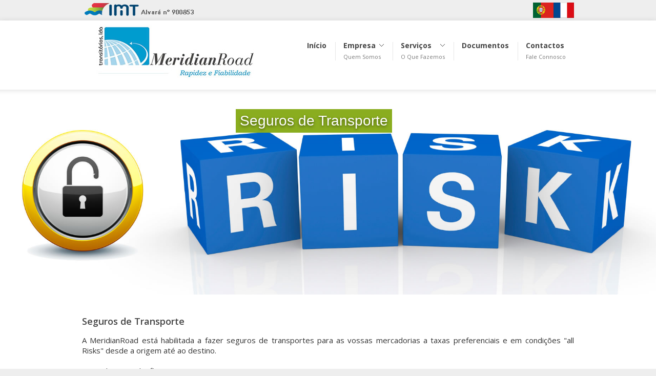

--- FILE ---
content_type: text/html; charset=UTF-8
request_url: https://www.meridianroad.net/index.php?id=9&lang=
body_size: 5400
content:
<!DOCTYPE html> 
<html dir="ltr" lang="en-US">

<head>

    
    <meta http-equiv="content-type" content="text/html; charset=utf-8" />
    <meta name="author" content="DiscoverGenious">
	<meta name="description" content="MeridianRoad Transitários">
	<meta name="keywords" content="meridianroad, transportes, transitarios, nacional, internacional, logistica, aduaneira, comercio">
	
    
    <!-- ============================================
        Stylesheets
    ============================================= -->
	<link href="https://fonts.googleapis.com/css?family=Droid+Serif:400,400italic|Open+Sans:400,300,600,700" rel="stylesheet" type="text/css" />
    <link rel="stylesheet" href="https://use.fontawesome.com/releases/v5.3.1/css/all.css" integrity="sha384-mzrmE5qonljUremFsqc01SB46JvROS7bZs3IO2EmfFsd15uHvIt+Y8vEf7N7fWAU" crossorigin="anonymous">
    <link rel="stylesheet" href="style.css" type="text/css" />
    <link rel="stylesheet" media="only screen and (-webkit-min-device-pixel-ratio: 2)" type="text/css" href="css/retina.css" />
	<link rel="stylesheet" href="css/colors.php" type="text/css" />
	<link rel="stylesheet" href="css/tipsy.css" type="text/css" />
    <link rel="stylesheet" href="css/bootstrap.css" type="text/css" />
    <link rel="stylesheet" href="css/font-awesome.css" type="text/css" />
    <link rel="stylesheet" href="css/prettyPhoto.css" type="text/css" />
    <link rel="stylesheet" href="css/rs/css/rs-settings.css" type="text/css" />
    
    
    <link rel="stylesheet" href="css/responsive.css" type="text/css" />
    <meta name="viewport" content="width=device-width, initial-scale=1, maximum-scale=1" />
    <!--[if lt IE 9]>
    	<script src="http://css3-mediaqueries-js.googlecode.com/svn/trunk/css3-mediaqueries.js"></script>
    <![endif]-->
	
	
    <!-- ============================================
        External JavaScripts
    ============================================= -->
	<script type="text/javascript" src="js/jquery.js"></script>
	<script type="text/javascript" src="js/plugins.js"></script>
    <script type="text/javascript" src="js/jquery.themepunch.plugins.js"></script>
    <script type="text/javascript" src="js/jquery.themepunch.revolution.js"></script>
    <script src='https://www.google.com/recaptcha/api.js'></script>
    
    <!-- ============================================
        Document Title
    ============================================= -->
	<title>MERIDIANROAD</title>
    
	<link rel="icon" href="favicon.ico" type="image/x-icon" />
    
</head>
<script>
  (function(i,s,o,g,r,a,m){i['GoogleAnalyticsObject']=r;i[r]=i[r]||function(){
  (i[r].q=i[r].q||[]).push(arguments)},i[r].l=1*new Date();a=s.createElement(o),
  m=s.getElementsByTagName(o)[0];a.async=1;a.src=g;m.parentNode.insertBefore(a,m)
  })(window,document,'script','//www.google-analytics.com/analytics.js','ga');

  ga('create', 'UA-48896304-1', 'meridianroad.net');
  ga('send', 'pageview');

</script>
<body class="stretched">


    <div id="wrapper" class="clearfix">
    
    
        <!-- ============================================
            Sticky Header
        ============================================= -->
        
        <div id="sticky-menu" class="clearfix">
        
           	 <div class="container clearfix">
            
                <div class="sticky-logo">
                
                    <a href="index.php"><img src="imagens/logo2.jpg" alt="MeridianRoad" title="MeridianRoad" /></a>
                
                </div>
                
            
                
                <div class="sticky-menu-wrap">
                
                    <ul>
                    
                        <li><a href="index.php?lang="><div>Início</div><span></span></a></li>


                        <li><a href="index.php?id=1&lang="><div>Empresa</div><span>Quem Somos</span></a></li>

                        
                        <li><a href="#"><div>Serviços</div><span>O que fazemos</span></a>
                                
                                    <ul>
                                                                       
                                        <li><a href="index.php?id=2&lang="><div>Trsp Internacionais Rodoviários</div></a></li>
                                        <li><a href="index.php?id=3&lang="><div>Transportes Marítimos </div></a></li>
                                        <li><a href="index.php?id=4&lang="><div>Transportes Aéreos</div></a></li>
                                        <li><a href="index.php?id=5&lang="><div>Transportes Especiais</div></a></li>
                                        <li><a href="index.php?id=6&lang="><div>Transportes Expresso</div></a></li>
                                        <li><a href="index.php?id=7&lang="><div>Armazém/Logística</div></a></li>
                                        <li><a href="index.php?id=8&lang="><div>Despachos Aduaneiros</div></a></li>
                                        <li><a href="index.php?id=9&lang="><div>Seguros de Transporte</div></a></li>
                                        <li><a href="index.php?id=10&lang="><div>Apoio Comércio Externo</div></a></li>
                                    
                                    </ul>
                                
                         </li>
                         <li><a href="index.php?id=12&lang="><div>Documentos</div><span></span></a></li>
                   
                        <li><a href="index.php?id=11&lang="><div>Contactos</div><span>Fale connosco</span></a></li>
                    
                    </ul>
                
                </div>                
                <div class="sticky-search-area">
                
                    
                    
                    <div class="sticky-search-area-close">
                    
                    
                    </div>
                
                </div>
            
            </div>
        
        </div>
        
        
        <!-- ============================================
            Top Bar
        ============================================= -->
        <div id="top-bar">
            
            <div class="container clearfix">
        
                <div id="top-menu">
                
                    <div><img src="imagens/IMTlogo.png"></div>
  
               </div>
            
            
                <div id="top-social">

                        <li class="ts-twitter"><a href="index.php?lang=pt"><div class="ts-icon"></div><div class="ts-text">&nbsp;&nbsp;Português</div></a></li>                
                        <li class="ts-facebook"><a href="index.php?lang=fr"><div class="ts-icon"></div><div class="ts-text">&nbsp;&nbsp;Francês</div></a></li>

                
                </div>
            
            </div>
        
        </div>
    
        
        <!-- ============================================
            Header
        ============================================= -->
        <div id="header">
        
            
            <div class="container clearfix">
            
                
                <!-- ============================================
                    Logo
                ============================================= -->
                <div id="logo">
                
                                         <a href="index.php" class="standard-logo"><img src="imagens/logo.jpg" alt="MeridianRoad" title="MeridianRoad" /></a>
              
                
                </div>
                
                
                <!-- ============================================
                    Menu
                ============================================= -->
                <div id="primary-menu">
                
                
                   
<ul id="main-menu">
                    
                        <li><a href="index.php?lang=pt"><div>Início</div><span></span></a></li>

						<li><a href="#"><div>Empresa</div><span>Quem Somos</span></a>
                                
                                    <ul>
                                                                       
                                        <li><a href="index.php?id=1&lang=pt"><div>Sobre Nós</div></a></li>
                                        <li><a href="index.php?id=15&lang=pt"><div>Política de Privacidade </div></a></li>
                                        
                                    </ul>
                                
                         </li>
                        
                        <li><a href="#"><div>Serviços</div><span>O que fazemos</span></a>
                                
                                    <ul>
                                                                       
                                        <li><a href="index.php?id=2&lang=pt"><div>Trsp Internacionais Rodoviários</div></a></li>
                                        <li><a href="index.php?id=3&lang=pt"><div>Transportes Marítimos </div></a></li>
                                        <li><a href="index.php?id=4&lang=pt"><div>Transportes Aéreos</div></a></li>
                                        <li><a href="index.php?id=5&lang=pt"><div>Transportes Especiais</div></a></li>
                                        <li><a href="index.php?id=6&lang=pt"><div>Transportes Expresso</div></a></li>
                                        <li><a href="index.php?id=7&lang=pt"><div>Armazém/Logística</div></a></li>
                                        <li><a href="index.php?id=8&lang=pt"><div>Despachos Aduaneiros</div></a></li>
                                        <li><a href="index.php?id=9&lang=pt"><div>Seguros de Transporte</div></a></li>
                                        <li><a href="index.php?id=10&lang=pt"><div>Apoio Comércio Externo</div></a></li>
                                    
                                    </ul>
                                
                         </li>
                        
                        <li><a href="index.php?id=12&lang=pt"><div>Documentos</div><span></span></a></li>
                
                        <li><a href="index.php?id=11&lang=pt"><div>Contactos</div><span>Fale connosco</span></a></li>
                    
                    </ul>                
                
                </div>
                
                
            </div>
    
       
        </div>
        
        
        <!-- ============================================
            Slider
        ============================================= -->
       


<div id="slider" class="revolution-slider">
        
            <div class="container clearfix">
            
            
                <div class="fullwidthbanner-container" style="max-height: 400px; height: 400px;">
					<div class="fullwidthbanner" style="max-height: 400px; height: 400px;">
						
                        <ul class="clearfix">
                        	
                                                        
                             
                                                        
                                                        
                                                        
                                                        
                                                        
                                                        
                            
                            <li >

									<img src="imagens/seguros.jpg" alt="bg image" />
																					
							 <div class="caption large_text lft" style="background-color: #8AAD1F; font-family: 'HelveticaNeue-Light', 'Helvetica Neue Light', Helvetica, Arial, Serif; font-weight: 300; font-size: 28px; padding: 5px 8px;"  
										 data-x="330" 
										 data-y="38" 
										 data-speed="300" 
										 data-start="1000" 
										 data-easing="easeOutExpo" data-end="12200" data-endspeed="300" data-endeasing="easeInBack">Seguros de Transporte</div>
                                         
                                   
                                    <div class="caption large_text sfr" style="background-color: #4F7D59; font-family: 'HelveticaNeue-Light', 'Helvetica Neue Light', Helvetica, Arial, Serif; font-weight: 300; font-size: 20px; line-height: 32px; padding: 3px 9px;"  
										 data-x="570" 
										 data-y="212" 
										 data-speed="300" 
										 data-start="6000" 
										 data-easing="easeOutBack" data-end="8250" data-endspeed="300" data-endeasing="easeInBack">Queremos ser o vosso parceiro de negócios </div>
                                    
							</li>
                                                        
                                                       
						</ul>
						
						<div class="slider-line"></div>
                        
					</div>
				</div>
                
                
                <script type="text/javascript">

    				var tpj=jQuery;
    				tpj.noConflict();
    
    				tpj(document).ready(function() {
    
    				if (tpj.fn.cssOriginal!=undefined)
    					tpj.fn.css = tpj.fn.cssOriginal;
    
    					tpj('.fullwidthbanner').revolution(
    						{
    							delay:9000,
    							startwidth:1020,
    							startheight:400,
    
    							onHoverStop:"off",						// Stop Banner Timet at Hover on Slide on/off
    
    							thumbWidth:100,							// Thumb With and Height and Amount (only if navigation Tyope set to thumb !)
    							thumbHeight:50,
    							thumbAmount:3,
                                
    							navigationType:"none",					//bullet, thumb, none, both	 (No Shadow in Fullwidth Version !)
    							navigationArrows:"verticalcentered",		//nexttobullets, verticalcentered, none
    							navigationStyle:"square",				//round,square,navbar
    
    							touchenabled:"on",						// Enable Swipe Function : on/off
    
    							navOffsetHorizontal:0,
    							navOffsetVertical:10,
    
    							stopAtSlide:-1,							// Stop Timer if Slide "x" has been Reached. If stopAfterLoops set to 0, then it stops already in the first Loop at slide X which defined. -1 means do not stop at any slide. stopAfterLoops has no sinn in this case.
    							stopAfterLoops:-1,						// Stop Timer if All slides has been played "x" times. IT will stop at THe slide which is defined via stopAtSlide:x, if set to -1 slide never stop automatic
    
    							hideCaptionAtLimit:0,					// It Defines if a caption should be shown under a Screen Resolution ( Basod on The Width of Browser)
    							hideAllCaptionAtLilmit:0,				// Hide all The Captions if Width of Browser is less then this value
    							hideSliderAtLimit:0,					// Hide the whole slider, and stop also functions if Width of Browser is less than this value
    							
    
    							fullWidth:"on",
    
    							shadow:0								//0 = no Shadow, 1,2,3 = 3 Different Art of Shadows -  (No Shadow in Fullwidth Version !)
    
    						});
                
    			});
    
    			</script>
            
            
            </div>
        
        
        </div>
                
        <div id="content">
        
        
            <div class="content-wrap">
            
            
                <div class="container clearfix">
                
                <!-- ============================================
                    Page Content Start
                ============================================= -->
                
                    
					
<div class="col_full">
<h3>Seguros de Transporte</h3>
A MeridianRoad está habilitada a fazer seguros de transportes para as vossas mercadorias a taxas preferenciais e em condições "all Risks" desde a origem até ao destino.<br/><br/>
Fique descansado, fique seguro.<br/><br/>
</div>
                    
<div class="clear"></div>
                    
                    
                   
                    
                    
                
                <!-- ============================================
                    Page Content End
                ============================================= -->
                
                </div>
            
            
            </div>
        
        
        </div>


        <!-- ============================================
            Footer
        ============================================= -->
        <div id="footer" class="footer-dark">
        
			            <div class="container clearfix">
        
        
                <div class="footer-widgets-wrap clearfix">
                
                
                    <div class="col_one_fourth">
                    
                    
                        <div class="widget portfolio-widget clearfix">
                        
                        
                            <h4>Acerca</h4>
                            
                            <p>Uma empresa sempre ao seu dispor em:</p>
                            
                            <div style="background: url('images/world_map.png') no-repeat center center; height: 100px;">
                            
                                <ul style="font-size: 13px;">
                                
                                    <li class="icon-map-marker">Rua do Viso, 30 4º andar, sala 4<br /> 4470-220 Maia<br /><br /> GPS: 41.23177395892054, -8.623131126987541<br /><br /></li>
                                    <li class="icon-phone">00351 224905355<br/>(chamada para rede fixa nacional)</li>
                                    <li class="icon-phone">00351 224003149<br/>(chamada para rede fixa nacional)<br/></br7></li>
                                    <li class="icon-envelope-alt">geral@meridianroad.net</li>
                                
                                </ul>
                            
                            </div>
                        
                        
                        </div>
                    
                    
                    </div>
                    
                    
                    <div class="col_one_fourth">
                    
                         <div id="flickr_widget-1" class="widget flickr-widget clearfix">
                        
                            <h4 class="widget-title">Mapa</h4>
                            
                            <div>
                            <iframe src="https://www.google.com/maps/embed?pb=!1m18!1m12!1m3!1d3000.5520236326947!2d-8.623195500000001!3d41.23153189999999!2m3!1f0!2f0!3f0!3m2!1i1024!2i768!4f13.1!3m3!1m2!1s0xd24665114290153%3A0x725b57d293f0ea58!2sR.%20do%20Viso%2C%204470-220%20Maia!5e0!3m2!1spt-PT!2spt!4v1677111563901!5m2!1spt-PT!2spt" width="200" height="175" style="border:0;" allowfullscreen="" loading="lazy" referrerpolicy="no-referrer-when-downgrade"></iframe>

                            </div>
                        
                        </div>
                    
                    
                    </div>
                    
                    
                    <div class="col_one_fourth">
                    
                    
                          <div id="linkcat-2" class="widget widget_links clearfix">
                        
                            <h4 class="widget-title">Acesso Rápido</h4>
                        	
                            <ul class='xoxo blogroll'>
                                
                                <li><a href="index.php">Início</a></li>
                                <li><a href="index.php?id=1">Empresa</a></li>
                                <li><a href="index.php?id=2">Serviços</a></li>
                                <li><a href="index.php?id=11">Contactos</a></li>
                        		<li><a href="index.php?id=15">Politica de Privacidade</a></li>
                        	</ul>
                            
                        </div>
                    
                    
                    </div>
                    
                    
                    <div class="col_one_fourth">
                    
                    
                        <div class="widget clearfix">
                        
                            <h4>Contacte-nos de forma rápida </h4>
                            
                            <div id="quick-contact-form-result"></div>
                            
                            <form id="quick-contact-form" name="quick-contact-form" action="functions/footeremail.php" method="post" class="quick-contact-form nobottommargin">
                            
                            
                                <input type="text" class="required input-block-level" id="quick-contact-form-name" name="quick-contact-form-name" value="" placeholder="Nome" />
                                
                                <input type="text" class="required email input-block-level" id="quick-contact-form-email" name="quick-contact-form-email" value="" placeholder="Email" />
                                
                                <textarea class="required input-block-level short-textarea" id="quick-contact-form-message" name="quick-contact-form-message" rows="30" cols="10" placeholder="Mensagem"></textarea>
                                
                                <div class="g-recaptcha" data-sitekey="6Ld7gkcUAAAAANq3D-VgcgFJmm3MA8EfUo7xNDWG" data-theme="light" style="transform:scale(0.68);-webkit-transform:scale(0.68);transform-origin:0 0;-webkit-transform-origin:0 0;"></div>
                                
                                
                                <input type="checkbox" id="auth" name="auth" required> * Concordo com a <a href='index.php?id=15&lang=pt'>politica de privacidade</a>. 
                                
                                <br/>
                                <br/>
                                
                                <button type="submit" id="quick-contact-form-submit" name="quick-contact-form-submit" class="btn btn-small btn-inverse nomargin" value="submit">Enviar</button>
                            
                            
                            </form>
                            
                            <script type="text/javascript">                            
                            
                                jQuery(document).ready(function($) {
                                
                                    $("#quick-contact-form").validate({
                                        messages: { 
                                            'quick-contact-form-name': '',
                                            'quick-contact-form-email': '',
                                            'quick-contact-form-message': ''
                                        },
                                		submitHandler: function(form) {
                                			
                                            $(form).find('.btn').prepend('<i class="icon-spinner icon-spin"></i>').addClass('disabled').attr('disabled', 'disabled');
                                            
                                			$(form).ajaxSubmit({
                                				target: '#quick-contact-form-result',
                                                success: function() {
                                                    $("#quick-contact-form").fadeOut(500, function(){
                                                        $('#quick-contact-form-result').fadeIn(500);
                                                    });
                                                },
                                                error: function() {
                                                    $('#quick-contact-form-result').fadeIn(500);
                                                    $("#quick-contact-form").find('.btn').remove('<i class="icon-spinner icon-spin"></i>').removeClass('disabled').removeAttr('disabled');
                                                }
                                			});
                                            
                                		}
                                	});
                                
                                });
                             
                            </script>
                                                                                    
                            
                        </div>
                    
                    
                    </div>
                
                
                </div>
            
            
            </div>
<script>
function myFunction() {
    var x = document.getElementById("auth").required;
}
</script>        
        
        </div>
        
        
        <div class="clear"></div>
        
        
        <!-- ============================================
            Copyrights
        ============================================= -->
        <div id="copyrights" class="copyrights-dark">
        
		<div class="container clearfix">
        
            
                <div class="col_half">
                
                    Copyright &copy; 2018 MERIDIANROAD
                
                </div>
                
                <div class="col_half col_last tright">
                
					&nbsp;
					
                </div>
            
            
            </div>        
            
        
        </div>


    </div>
    
    
    <div id="gotoTop" class="icon-angle-up"></div>


    <script type="text/javascript" src="js/custom.js"></script>


</body>

</html>

--- FILE ---
content_type: text/html; charset=utf-8
request_url: https://www.google.com/recaptcha/api2/anchor?ar=1&k=6Ld7gkcUAAAAANq3D-VgcgFJmm3MA8EfUo7xNDWG&co=aHR0cHM6Ly93d3cubWVyaWRpYW5yb2FkLm5ldDo0NDM.&hl=en&v=PoyoqOPhxBO7pBk68S4YbpHZ&theme=light&size=normal&anchor-ms=20000&execute-ms=30000&cb=mc2589a0ysy2
body_size: 49502
content:
<!DOCTYPE HTML><html dir="ltr" lang="en"><head><meta http-equiv="Content-Type" content="text/html; charset=UTF-8">
<meta http-equiv="X-UA-Compatible" content="IE=edge">
<title>reCAPTCHA</title>
<style type="text/css">
/* cyrillic-ext */
@font-face {
  font-family: 'Roboto';
  font-style: normal;
  font-weight: 400;
  font-stretch: 100%;
  src: url(//fonts.gstatic.com/s/roboto/v48/KFO7CnqEu92Fr1ME7kSn66aGLdTylUAMa3GUBHMdazTgWw.woff2) format('woff2');
  unicode-range: U+0460-052F, U+1C80-1C8A, U+20B4, U+2DE0-2DFF, U+A640-A69F, U+FE2E-FE2F;
}
/* cyrillic */
@font-face {
  font-family: 'Roboto';
  font-style: normal;
  font-weight: 400;
  font-stretch: 100%;
  src: url(//fonts.gstatic.com/s/roboto/v48/KFO7CnqEu92Fr1ME7kSn66aGLdTylUAMa3iUBHMdazTgWw.woff2) format('woff2');
  unicode-range: U+0301, U+0400-045F, U+0490-0491, U+04B0-04B1, U+2116;
}
/* greek-ext */
@font-face {
  font-family: 'Roboto';
  font-style: normal;
  font-weight: 400;
  font-stretch: 100%;
  src: url(//fonts.gstatic.com/s/roboto/v48/KFO7CnqEu92Fr1ME7kSn66aGLdTylUAMa3CUBHMdazTgWw.woff2) format('woff2');
  unicode-range: U+1F00-1FFF;
}
/* greek */
@font-face {
  font-family: 'Roboto';
  font-style: normal;
  font-weight: 400;
  font-stretch: 100%;
  src: url(//fonts.gstatic.com/s/roboto/v48/KFO7CnqEu92Fr1ME7kSn66aGLdTylUAMa3-UBHMdazTgWw.woff2) format('woff2');
  unicode-range: U+0370-0377, U+037A-037F, U+0384-038A, U+038C, U+038E-03A1, U+03A3-03FF;
}
/* math */
@font-face {
  font-family: 'Roboto';
  font-style: normal;
  font-weight: 400;
  font-stretch: 100%;
  src: url(//fonts.gstatic.com/s/roboto/v48/KFO7CnqEu92Fr1ME7kSn66aGLdTylUAMawCUBHMdazTgWw.woff2) format('woff2');
  unicode-range: U+0302-0303, U+0305, U+0307-0308, U+0310, U+0312, U+0315, U+031A, U+0326-0327, U+032C, U+032F-0330, U+0332-0333, U+0338, U+033A, U+0346, U+034D, U+0391-03A1, U+03A3-03A9, U+03B1-03C9, U+03D1, U+03D5-03D6, U+03F0-03F1, U+03F4-03F5, U+2016-2017, U+2034-2038, U+203C, U+2040, U+2043, U+2047, U+2050, U+2057, U+205F, U+2070-2071, U+2074-208E, U+2090-209C, U+20D0-20DC, U+20E1, U+20E5-20EF, U+2100-2112, U+2114-2115, U+2117-2121, U+2123-214F, U+2190, U+2192, U+2194-21AE, U+21B0-21E5, U+21F1-21F2, U+21F4-2211, U+2213-2214, U+2216-22FF, U+2308-230B, U+2310, U+2319, U+231C-2321, U+2336-237A, U+237C, U+2395, U+239B-23B7, U+23D0, U+23DC-23E1, U+2474-2475, U+25AF, U+25B3, U+25B7, U+25BD, U+25C1, U+25CA, U+25CC, U+25FB, U+266D-266F, U+27C0-27FF, U+2900-2AFF, U+2B0E-2B11, U+2B30-2B4C, U+2BFE, U+3030, U+FF5B, U+FF5D, U+1D400-1D7FF, U+1EE00-1EEFF;
}
/* symbols */
@font-face {
  font-family: 'Roboto';
  font-style: normal;
  font-weight: 400;
  font-stretch: 100%;
  src: url(//fonts.gstatic.com/s/roboto/v48/KFO7CnqEu92Fr1ME7kSn66aGLdTylUAMaxKUBHMdazTgWw.woff2) format('woff2');
  unicode-range: U+0001-000C, U+000E-001F, U+007F-009F, U+20DD-20E0, U+20E2-20E4, U+2150-218F, U+2190, U+2192, U+2194-2199, U+21AF, U+21E6-21F0, U+21F3, U+2218-2219, U+2299, U+22C4-22C6, U+2300-243F, U+2440-244A, U+2460-24FF, U+25A0-27BF, U+2800-28FF, U+2921-2922, U+2981, U+29BF, U+29EB, U+2B00-2BFF, U+4DC0-4DFF, U+FFF9-FFFB, U+10140-1018E, U+10190-1019C, U+101A0, U+101D0-101FD, U+102E0-102FB, U+10E60-10E7E, U+1D2C0-1D2D3, U+1D2E0-1D37F, U+1F000-1F0FF, U+1F100-1F1AD, U+1F1E6-1F1FF, U+1F30D-1F30F, U+1F315, U+1F31C, U+1F31E, U+1F320-1F32C, U+1F336, U+1F378, U+1F37D, U+1F382, U+1F393-1F39F, U+1F3A7-1F3A8, U+1F3AC-1F3AF, U+1F3C2, U+1F3C4-1F3C6, U+1F3CA-1F3CE, U+1F3D4-1F3E0, U+1F3ED, U+1F3F1-1F3F3, U+1F3F5-1F3F7, U+1F408, U+1F415, U+1F41F, U+1F426, U+1F43F, U+1F441-1F442, U+1F444, U+1F446-1F449, U+1F44C-1F44E, U+1F453, U+1F46A, U+1F47D, U+1F4A3, U+1F4B0, U+1F4B3, U+1F4B9, U+1F4BB, U+1F4BF, U+1F4C8-1F4CB, U+1F4D6, U+1F4DA, U+1F4DF, U+1F4E3-1F4E6, U+1F4EA-1F4ED, U+1F4F7, U+1F4F9-1F4FB, U+1F4FD-1F4FE, U+1F503, U+1F507-1F50B, U+1F50D, U+1F512-1F513, U+1F53E-1F54A, U+1F54F-1F5FA, U+1F610, U+1F650-1F67F, U+1F687, U+1F68D, U+1F691, U+1F694, U+1F698, U+1F6AD, U+1F6B2, U+1F6B9-1F6BA, U+1F6BC, U+1F6C6-1F6CF, U+1F6D3-1F6D7, U+1F6E0-1F6EA, U+1F6F0-1F6F3, U+1F6F7-1F6FC, U+1F700-1F7FF, U+1F800-1F80B, U+1F810-1F847, U+1F850-1F859, U+1F860-1F887, U+1F890-1F8AD, U+1F8B0-1F8BB, U+1F8C0-1F8C1, U+1F900-1F90B, U+1F93B, U+1F946, U+1F984, U+1F996, U+1F9E9, U+1FA00-1FA6F, U+1FA70-1FA7C, U+1FA80-1FA89, U+1FA8F-1FAC6, U+1FACE-1FADC, U+1FADF-1FAE9, U+1FAF0-1FAF8, U+1FB00-1FBFF;
}
/* vietnamese */
@font-face {
  font-family: 'Roboto';
  font-style: normal;
  font-weight: 400;
  font-stretch: 100%;
  src: url(//fonts.gstatic.com/s/roboto/v48/KFO7CnqEu92Fr1ME7kSn66aGLdTylUAMa3OUBHMdazTgWw.woff2) format('woff2');
  unicode-range: U+0102-0103, U+0110-0111, U+0128-0129, U+0168-0169, U+01A0-01A1, U+01AF-01B0, U+0300-0301, U+0303-0304, U+0308-0309, U+0323, U+0329, U+1EA0-1EF9, U+20AB;
}
/* latin-ext */
@font-face {
  font-family: 'Roboto';
  font-style: normal;
  font-weight: 400;
  font-stretch: 100%;
  src: url(//fonts.gstatic.com/s/roboto/v48/KFO7CnqEu92Fr1ME7kSn66aGLdTylUAMa3KUBHMdazTgWw.woff2) format('woff2');
  unicode-range: U+0100-02BA, U+02BD-02C5, U+02C7-02CC, U+02CE-02D7, U+02DD-02FF, U+0304, U+0308, U+0329, U+1D00-1DBF, U+1E00-1E9F, U+1EF2-1EFF, U+2020, U+20A0-20AB, U+20AD-20C0, U+2113, U+2C60-2C7F, U+A720-A7FF;
}
/* latin */
@font-face {
  font-family: 'Roboto';
  font-style: normal;
  font-weight: 400;
  font-stretch: 100%;
  src: url(//fonts.gstatic.com/s/roboto/v48/KFO7CnqEu92Fr1ME7kSn66aGLdTylUAMa3yUBHMdazQ.woff2) format('woff2');
  unicode-range: U+0000-00FF, U+0131, U+0152-0153, U+02BB-02BC, U+02C6, U+02DA, U+02DC, U+0304, U+0308, U+0329, U+2000-206F, U+20AC, U+2122, U+2191, U+2193, U+2212, U+2215, U+FEFF, U+FFFD;
}
/* cyrillic-ext */
@font-face {
  font-family: 'Roboto';
  font-style: normal;
  font-weight: 500;
  font-stretch: 100%;
  src: url(//fonts.gstatic.com/s/roboto/v48/KFO7CnqEu92Fr1ME7kSn66aGLdTylUAMa3GUBHMdazTgWw.woff2) format('woff2');
  unicode-range: U+0460-052F, U+1C80-1C8A, U+20B4, U+2DE0-2DFF, U+A640-A69F, U+FE2E-FE2F;
}
/* cyrillic */
@font-face {
  font-family: 'Roboto';
  font-style: normal;
  font-weight: 500;
  font-stretch: 100%;
  src: url(//fonts.gstatic.com/s/roboto/v48/KFO7CnqEu92Fr1ME7kSn66aGLdTylUAMa3iUBHMdazTgWw.woff2) format('woff2');
  unicode-range: U+0301, U+0400-045F, U+0490-0491, U+04B0-04B1, U+2116;
}
/* greek-ext */
@font-face {
  font-family: 'Roboto';
  font-style: normal;
  font-weight: 500;
  font-stretch: 100%;
  src: url(//fonts.gstatic.com/s/roboto/v48/KFO7CnqEu92Fr1ME7kSn66aGLdTylUAMa3CUBHMdazTgWw.woff2) format('woff2');
  unicode-range: U+1F00-1FFF;
}
/* greek */
@font-face {
  font-family: 'Roboto';
  font-style: normal;
  font-weight: 500;
  font-stretch: 100%;
  src: url(//fonts.gstatic.com/s/roboto/v48/KFO7CnqEu92Fr1ME7kSn66aGLdTylUAMa3-UBHMdazTgWw.woff2) format('woff2');
  unicode-range: U+0370-0377, U+037A-037F, U+0384-038A, U+038C, U+038E-03A1, U+03A3-03FF;
}
/* math */
@font-face {
  font-family: 'Roboto';
  font-style: normal;
  font-weight: 500;
  font-stretch: 100%;
  src: url(//fonts.gstatic.com/s/roboto/v48/KFO7CnqEu92Fr1ME7kSn66aGLdTylUAMawCUBHMdazTgWw.woff2) format('woff2');
  unicode-range: U+0302-0303, U+0305, U+0307-0308, U+0310, U+0312, U+0315, U+031A, U+0326-0327, U+032C, U+032F-0330, U+0332-0333, U+0338, U+033A, U+0346, U+034D, U+0391-03A1, U+03A3-03A9, U+03B1-03C9, U+03D1, U+03D5-03D6, U+03F0-03F1, U+03F4-03F5, U+2016-2017, U+2034-2038, U+203C, U+2040, U+2043, U+2047, U+2050, U+2057, U+205F, U+2070-2071, U+2074-208E, U+2090-209C, U+20D0-20DC, U+20E1, U+20E5-20EF, U+2100-2112, U+2114-2115, U+2117-2121, U+2123-214F, U+2190, U+2192, U+2194-21AE, U+21B0-21E5, U+21F1-21F2, U+21F4-2211, U+2213-2214, U+2216-22FF, U+2308-230B, U+2310, U+2319, U+231C-2321, U+2336-237A, U+237C, U+2395, U+239B-23B7, U+23D0, U+23DC-23E1, U+2474-2475, U+25AF, U+25B3, U+25B7, U+25BD, U+25C1, U+25CA, U+25CC, U+25FB, U+266D-266F, U+27C0-27FF, U+2900-2AFF, U+2B0E-2B11, U+2B30-2B4C, U+2BFE, U+3030, U+FF5B, U+FF5D, U+1D400-1D7FF, U+1EE00-1EEFF;
}
/* symbols */
@font-face {
  font-family: 'Roboto';
  font-style: normal;
  font-weight: 500;
  font-stretch: 100%;
  src: url(//fonts.gstatic.com/s/roboto/v48/KFO7CnqEu92Fr1ME7kSn66aGLdTylUAMaxKUBHMdazTgWw.woff2) format('woff2');
  unicode-range: U+0001-000C, U+000E-001F, U+007F-009F, U+20DD-20E0, U+20E2-20E4, U+2150-218F, U+2190, U+2192, U+2194-2199, U+21AF, U+21E6-21F0, U+21F3, U+2218-2219, U+2299, U+22C4-22C6, U+2300-243F, U+2440-244A, U+2460-24FF, U+25A0-27BF, U+2800-28FF, U+2921-2922, U+2981, U+29BF, U+29EB, U+2B00-2BFF, U+4DC0-4DFF, U+FFF9-FFFB, U+10140-1018E, U+10190-1019C, U+101A0, U+101D0-101FD, U+102E0-102FB, U+10E60-10E7E, U+1D2C0-1D2D3, U+1D2E0-1D37F, U+1F000-1F0FF, U+1F100-1F1AD, U+1F1E6-1F1FF, U+1F30D-1F30F, U+1F315, U+1F31C, U+1F31E, U+1F320-1F32C, U+1F336, U+1F378, U+1F37D, U+1F382, U+1F393-1F39F, U+1F3A7-1F3A8, U+1F3AC-1F3AF, U+1F3C2, U+1F3C4-1F3C6, U+1F3CA-1F3CE, U+1F3D4-1F3E0, U+1F3ED, U+1F3F1-1F3F3, U+1F3F5-1F3F7, U+1F408, U+1F415, U+1F41F, U+1F426, U+1F43F, U+1F441-1F442, U+1F444, U+1F446-1F449, U+1F44C-1F44E, U+1F453, U+1F46A, U+1F47D, U+1F4A3, U+1F4B0, U+1F4B3, U+1F4B9, U+1F4BB, U+1F4BF, U+1F4C8-1F4CB, U+1F4D6, U+1F4DA, U+1F4DF, U+1F4E3-1F4E6, U+1F4EA-1F4ED, U+1F4F7, U+1F4F9-1F4FB, U+1F4FD-1F4FE, U+1F503, U+1F507-1F50B, U+1F50D, U+1F512-1F513, U+1F53E-1F54A, U+1F54F-1F5FA, U+1F610, U+1F650-1F67F, U+1F687, U+1F68D, U+1F691, U+1F694, U+1F698, U+1F6AD, U+1F6B2, U+1F6B9-1F6BA, U+1F6BC, U+1F6C6-1F6CF, U+1F6D3-1F6D7, U+1F6E0-1F6EA, U+1F6F0-1F6F3, U+1F6F7-1F6FC, U+1F700-1F7FF, U+1F800-1F80B, U+1F810-1F847, U+1F850-1F859, U+1F860-1F887, U+1F890-1F8AD, U+1F8B0-1F8BB, U+1F8C0-1F8C1, U+1F900-1F90B, U+1F93B, U+1F946, U+1F984, U+1F996, U+1F9E9, U+1FA00-1FA6F, U+1FA70-1FA7C, U+1FA80-1FA89, U+1FA8F-1FAC6, U+1FACE-1FADC, U+1FADF-1FAE9, U+1FAF0-1FAF8, U+1FB00-1FBFF;
}
/* vietnamese */
@font-face {
  font-family: 'Roboto';
  font-style: normal;
  font-weight: 500;
  font-stretch: 100%;
  src: url(//fonts.gstatic.com/s/roboto/v48/KFO7CnqEu92Fr1ME7kSn66aGLdTylUAMa3OUBHMdazTgWw.woff2) format('woff2');
  unicode-range: U+0102-0103, U+0110-0111, U+0128-0129, U+0168-0169, U+01A0-01A1, U+01AF-01B0, U+0300-0301, U+0303-0304, U+0308-0309, U+0323, U+0329, U+1EA0-1EF9, U+20AB;
}
/* latin-ext */
@font-face {
  font-family: 'Roboto';
  font-style: normal;
  font-weight: 500;
  font-stretch: 100%;
  src: url(//fonts.gstatic.com/s/roboto/v48/KFO7CnqEu92Fr1ME7kSn66aGLdTylUAMa3KUBHMdazTgWw.woff2) format('woff2');
  unicode-range: U+0100-02BA, U+02BD-02C5, U+02C7-02CC, U+02CE-02D7, U+02DD-02FF, U+0304, U+0308, U+0329, U+1D00-1DBF, U+1E00-1E9F, U+1EF2-1EFF, U+2020, U+20A0-20AB, U+20AD-20C0, U+2113, U+2C60-2C7F, U+A720-A7FF;
}
/* latin */
@font-face {
  font-family: 'Roboto';
  font-style: normal;
  font-weight: 500;
  font-stretch: 100%;
  src: url(//fonts.gstatic.com/s/roboto/v48/KFO7CnqEu92Fr1ME7kSn66aGLdTylUAMa3yUBHMdazQ.woff2) format('woff2');
  unicode-range: U+0000-00FF, U+0131, U+0152-0153, U+02BB-02BC, U+02C6, U+02DA, U+02DC, U+0304, U+0308, U+0329, U+2000-206F, U+20AC, U+2122, U+2191, U+2193, U+2212, U+2215, U+FEFF, U+FFFD;
}
/* cyrillic-ext */
@font-face {
  font-family: 'Roboto';
  font-style: normal;
  font-weight: 900;
  font-stretch: 100%;
  src: url(//fonts.gstatic.com/s/roboto/v48/KFO7CnqEu92Fr1ME7kSn66aGLdTylUAMa3GUBHMdazTgWw.woff2) format('woff2');
  unicode-range: U+0460-052F, U+1C80-1C8A, U+20B4, U+2DE0-2DFF, U+A640-A69F, U+FE2E-FE2F;
}
/* cyrillic */
@font-face {
  font-family: 'Roboto';
  font-style: normal;
  font-weight: 900;
  font-stretch: 100%;
  src: url(//fonts.gstatic.com/s/roboto/v48/KFO7CnqEu92Fr1ME7kSn66aGLdTylUAMa3iUBHMdazTgWw.woff2) format('woff2');
  unicode-range: U+0301, U+0400-045F, U+0490-0491, U+04B0-04B1, U+2116;
}
/* greek-ext */
@font-face {
  font-family: 'Roboto';
  font-style: normal;
  font-weight: 900;
  font-stretch: 100%;
  src: url(//fonts.gstatic.com/s/roboto/v48/KFO7CnqEu92Fr1ME7kSn66aGLdTylUAMa3CUBHMdazTgWw.woff2) format('woff2');
  unicode-range: U+1F00-1FFF;
}
/* greek */
@font-face {
  font-family: 'Roboto';
  font-style: normal;
  font-weight: 900;
  font-stretch: 100%;
  src: url(//fonts.gstatic.com/s/roboto/v48/KFO7CnqEu92Fr1ME7kSn66aGLdTylUAMa3-UBHMdazTgWw.woff2) format('woff2');
  unicode-range: U+0370-0377, U+037A-037F, U+0384-038A, U+038C, U+038E-03A1, U+03A3-03FF;
}
/* math */
@font-face {
  font-family: 'Roboto';
  font-style: normal;
  font-weight: 900;
  font-stretch: 100%;
  src: url(//fonts.gstatic.com/s/roboto/v48/KFO7CnqEu92Fr1ME7kSn66aGLdTylUAMawCUBHMdazTgWw.woff2) format('woff2');
  unicode-range: U+0302-0303, U+0305, U+0307-0308, U+0310, U+0312, U+0315, U+031A, U+0326-0327, U+032C, U+032F-0330, U+0332-0333, U+0338, U+033A, U+0346, U+034D, U+0391-03A1, U+03A3-03A9, U+03B1-03C9, U+03D1, U+03D5-03D6, U+03F0-03F1, U+03F4-03F5, U+2016-2017, U+2034-2038, U+203C, U+2040, U+2043, U+2047, U+2050, U+2057, U+205F, U+2070-2071, U+2074-208E, U+2090-209C, U+20D0-20DC, U+20E1, U+20E5-20EF, U+2100-2112, U+2114-2115, U+2117-2121, U+2123-214F, U+2190, U+2192, U+2194-21AE, U+21B0-21E5, U+21F1-21F2, U+21F4-2211, U+2213-2214, U+2216-22FF, U+2308-230B, U+2310, U+2319, U+231C-2321, U+2336-237A, U+237C, U+2395, U+239B-23B7, U+23D0, U+23DC-23E1, U+2474-2475, U+25AF, U+25B3, U+25B7, U+25BD, U+25C1, U+25CA, U+25CC, U+25FB, U+266D-266F, U+27C0-27FF, U+2900-2AFF, U+2B0E-2B11, U+2B30-2B4C, U+2BFE, U+3030, U+FF5B, U+FF5D, U+1D400-1D7FF, U+1EE00-1EEFF;
}
/* symbols */
@font-face {
  font-family: 'Roboto';
  font-style: normal;
  font-weight: 900;
  font-stretch: 100%;
  src: url(//fonts.gstatic.com/s/roboto/v48/KFO7CnqEu92Fr1ME7kSn66aGLdTylUAMaxKUBHMdazTgWw.woff2) format('woff2');
  unicode-range: U+0001-000C, U+000E-001F, U+007F-009F, U+20DD-20E0, U+20E2-20E4, U+2150-218F, U+2190, U+2192, U+2194-2199, U+21AF, U+21E6-21F0, U+21F3, U+2218-2219, U+2299, U+22C4-22C6, U+2300-243F, U+2440-244A, U+2460-24FF, U+25A0-27BF, U+2800-28FF, U+2921-2922, U+2981, U+29BF, U+29EB, U+2B00-2BFF, U+4DC0-4DFF, U+FFF9-FFFB, U+10140-1018E, U+10190-1019C, U+101A0, U+101D0-101FD, U+102E0-102FB, U+10E60-10E7E, U+1D2C0-1D2D3, U+1D2E0-1D37F, U+1F000-1F0FF, U+1F100-1F1AD, U+1F1E6-1F1FF, U+1F30D-1F30F, U+1F315, U+1F31C, U+1F31E, U+1F320-1F32C, U+1F336, U+1F378, U+1F37D, U+1F382, U+1F393-1F39F, U+1F3A7-1F3A8, U+1F3AC-1F3AF, U+1F3C2, U+1F3C4-1F3C6, U+1F3CA-1F3CE, U+1F3D4-1F3E0, U+1F3ED, U+1F3F1-1F3F3, U+1F3F5-1F3F7, U+1F408, U+1F415, U+1F41F, U+1F426, U+1F43F, U+1F441-1F442, U+1F444, U+1F446-1F449, U+1F44C-1F44E, U+1F453, U+1F46A, U+1F47D, U+1F4A3, U+1F4B0, U+1F4B3, U+1F4B9, U+1F4BB, U+1F4BF, U+1F4C8-1F4CB, U+1F4D6, U+1F4DA, U+1F4DF, U+1F4E3-1F4E6, U+1F4EA-1F4ED, U+1F4F7, U+1F4F9-1F4FB, U+1F4FD-1F4FE, U+1F503, U+1F507-1F50B, U+1F50D, U+1F512-1F513, U+1F53E-1F54A, U+1F54F-1F5FA, U+1F610, U+1F650-1F67F, U+1F687, U+1F68D, U+1F691, U+1F694, U+1F698, U+1F6AD, U+1F6B2, U+1F6B9-1F6BA, U+1F6BC, U+1F6C6-1F6CF, U+1F6D3-1F6D7, U+1F6E0-1F6EA, U+1F6F0-1F6F3, U+1F6F7-1F6FC, U+1F700-1F7FF, U+1F800-1F80B, U+1F810-1F847, U+1F850-1F859, U+1F860-1F887, U+1F890-1F8AD, U+1F8B0-1F8BB, U+1F8C0-1F8C1, U+1F900-1F90B, U+1F93B, U+1F946, U+1F984, U+1F996, U+1F9E9, U+1FA00-1FA6F, U+1FA70-1FA7C, U+1FA80-1FA89, U+1FA8F-1FAC6, U+1FACE-1FADC, U+1FADF-1FAE9, U+1FAF0-1FAF8, U+1FB00-1FBFF;
}
/* vietnamese */
@font-face {
  font-family: 'Roboto';
  font-style: normal;
  font-weight: 900;
  font-stretch: 100%;
  src: url(//fonts.gstatic.com/s/roboto/v48/KFO7CnqEu92Fr1ME7kSn66aGLdTylUAMa3OUBHMdazTgWw.woff2) format('woff2');
  unicode-range: U+0102-0103, U+0110-0111, U+0128-0129, U+0168-0169, U+01A0-01A1, U+01AF-01B0, U+0300-0301, U+0303-0304, U+0308-0309, U+0323, U+0329, U+1EA0-1EF9, U+20AB;
}
/* latin-ext */
@font-face {
  font-family: 'Roboto';
  font-style: normal;
  font-weight: 900;
  font-stretch: 100%;
  src: url(//fonts.gstatic.com/s/roboto/v48/KFO7CnqEu92Fr1ME7kSn66aGLdTylUAMa3KUBHMdazTgWw.woff2) format('woff2');
  unicode-range: U+0100-02BA, U+02BD-02C5, U+02C7-02CC, U+02CE-02D7, U+02DD-02FF, U+0304, U+0308, U+0329, U+1D00-1DBF, U+1E00-1E9F, U+1EF2-1EFF, U+2020, U+20A0-20AB, U+20AD-20C0, U+2113, U+2C60-2C7F, U+A720-A7FF;
}
/* latin */
@font-face {
  font-family: 'Roboto';
  font-style: normal;
  font-weight: 900;
  font-stretch: 100%;
  src: url(//fonts.gstatic.com/s/roboto/v48/KFO7CnqEu92Fr1ME7kSn66aGLdTylUAMa3yUBHMdazQ.woff2) format('woff2');
  unicode-range: U+0000-00FF, U+0131, U+0152-0153, U+02BB-02BC, U+02C6, U+02DA, U+02DC, U+0304, U+0308, U+0329, U+2000-206F, U+20AC, U+2122, U+2191, U+2193, U+2212, U+2215, U+FEFF, U+FFFD;
}

</style>
<link rel="stylesheet" type="text/css" href="https://www.gstatic.com/recaptcha/releases/PoyoqOPhxBO7pBk68S4YbpHZ/styles__ltr.css">
<script nonce="7o80GFUxgz8e-HCI-bIZhw" type="text/javascript">window['__recaptcha_api'] = 'https://www.google.com/recaptcha/api2/';</script>
<script type="text/javascript" src="https://www.gstatic.com/recaptcha/releases/PoyoqOPhxBO7pBk68S4YbpHZ/recaptcha__en.js" nonce="7o80GFUxgz8e-HCI-bIZhw">
      
    </script></head>
<body><div id="rc-anchor-alert" class="rc-anchor-alert"></div>
<input type="hidden" id="recaptcha-token" value="[base64]">
<script type="text/javascript" nonce="7o80GFUxgz8e-HCI-bIZhw">
      recaptcha.anchor.Main.init("[\x22ainput\x22,[\x22bgdata\x22,\x22\x22,\[base64]/[base64]/bmV3IFpbdF0obVswXSk6Sz09Mj9uZXcgWlt0XShtWzBdLG1bMV0pOks9PTM/bmV3IFpbdF0obVswXSxtWzFdLG1bMl0pOks9PTQ/[base64]/[base64]/[base64]/[base64]/[base64]/[base64]/[base64]/[base64]/[base64]/[base64]/[base64]/[base64]/[base64]/[base64]\\u003d\\u003d\x22,\[base64]\\u003d\x22,\[base64]/Cr8OZwrTDmD8PC8OZw69DfE03wqjCg8KgwrfDisO6w7zClcOxw6PDu8KFXlRvwqnCmTpBPAXDqMOOHsOtw6bDvcOiw6tAw4rCvMK8wrDCgcKNDljCgzd/w7PCqWbComDDosOsw7EsW8KRWsKXEEjClDQrw5HCm8ORwr5jw6vDscKAwoDDvkMANcOAwpvCv8Kow51rW8O4U0LCssO+Iy3Dv8KWf8KfSUdwf1dAw54eSXpUccOzfsK/w4HCrsKVw5YuX8KLQcKdOSJfIsKMw4zDuWXDgUHCvlXClGpgJcKgZsOew61Jw40pwpdRICnClsKKaQfDpcKQasKuw4t1w7htDcKew4HCvsOrwozDigHDhMKMw5LCscK5SH/CuE8nasODwrLDisKvwpBIMxg3GybCqSlZwqfCk0wew4PCqsOhw4PCrMOYwqPDvVnDrsO2w4bDpHHCu2fCpMKTADZHwr9tQmrCuMOuw4PCoEfDilDDkMO9MAN5wr0Yw6UJXC4pW2oqSRVDBcKKM8OjBMKSwrDCpyHCp8OGw6FQYTdtK3/CvW0sw4DCrcO0w7TChF1jwoTDhz5mw4TCigBqw7MPasKawqV7FMKqw7sTazoZw4nDqnR6OnkxcsKew6peQAcWIsKRbwzDg8KlB2/Cs8KLOMOBOFDDvcK2w6V2E8Kzw7Rmwr/DhGxpw6vCg2bDhk3CncKYw5fCtjh4BMO5w5AUeyrCicKuB00Rw5MeDsOBUTNYZsOkwo1WcMK3w4/[base64]/DuDfDqgnCrsOlwpJfw6Acw7DCvmjCqcKoQsKDw5E3Zm1Aw4I/[base64]/Cj8OzbMKCwpXCocOxw4XCkMKWwoxiw7sVwp9ow7TDkGvCu0XDgFbCrsKyw7PDhxJLwp5ZNsKzAcKqN8OfwrHCvMKXUcKQwqFJBXIrBcOjGsOCw54uwpRkJMKYwpALVhsCw65Jc8KCwowaw6fDhnpnRzPDnsO8woLCvMKiW2/CssOewqMDwok7w4h1EcODR3d3NcOGRcKAJcOWdlDDoFcUw6XDp3Y3wpNzwqgMw5XCgUl2PcOjw4LDtX4Cw7PCuhPCjcK2HlnDiMOgZlsiYmlLO8K5wo/DnUvDtsODw7vDhFPDv8OwRHDDkSRdwqMxw6s6wqDDjMOWwpk8LMK9cUbCtxnCnDrCoBXDvFsbw6/Dt8KpajQyw7MoSsOLwqISY8OpR25ST8OzCMOZTcK0wrHCqnzChn0cK8OyEDjCqsKawqjDvHB2woR4D8OjC8O3w4nDtyhaw7fDjlt0w4nCqsKcwoDDrcOOwoPDkwPCkC5cw7nCoyTClcK1FVg0w5bDtsOKCELClcOdw7MUJ3vDvVzCkMK0wqzDkTt9wq/[base64]/w4LCvg7DkMKRDB83wrtcQsOCw78mwqIiwoXDnBXCkxBiw7NgwqFMw5HCnMKVwqfCk8Odw48JPcORw6bCn3vCmcKSE03DoXrCvsOBESfCg8O7OVzDncOFw44/Cj5FwrbDilFoVcK2csKBwp/[base64]/[base64]/CpcOlw7LDiFYHTjHCgF9qwp81GcO6woDCkyHDmMO6w78lwpE2w5lFw7kswozCrcOTw5XCrsOmLcKIw7Rjw6LCkBsqWsOWK8KJw7TDisKiwoTDksKRbsK8w7HCry9pwrJ4wrJpPAHDtU/DmxhCYzMPw7BMOMOjbcKdw7ZSCsKFGsO9Xy48w5vChMKDw5rDrk3DgxLDlVJQw61Tw4ZswqHCl3ZLwpzCmwg2O8KEwrFEwqTCrsK7w6AVwpE+DcO9QRrDvmsOJsKyLz0EwqfCocOgUMOMGlQUw51/[base64]/DnMKxw5HDjMK/w5/[base64]/DnsKcwovDihd5w4gpw6TCtUEnw6jCnXbDlcOkw6Vhw7nCqcKzwrkTI8OcXsO+w5PDv8K/w7VDbVIMw7dzw6PCkATChGALXGYBNG3CkMKkb8K8w6NREcOLc8K0ZjZEV8ORAjhcwrBMw5gQY8KQScOYwoLCoz/CkwcGXsKawqDDlhEsXMK9KsOcZ2Ucw5/[base64]/DmMOTwovDhMKow6rDm3U3wqTCky7Cp8KwwqlFWAfCmsKZw4HDocKmw6F1wqfDo08NCz/Cmx3CmnB9dHLDmnkKwpHCqlEoM8OoXFlxa8Ocw5vCjMOZwrHDp3siHMK3IcK2YMODwpkTcsKtEMKEw7/[base64]/wrnCg8OLw5ggOhjDn8Orw7slwoJSwqjCkiFnw6ZDwpDDuQRRwoFdFnXCnsKSw6MkCm0rwo/[base64]/CgAPDjcKoDjfCvsKww4nCocKCDkZcIlE2DsK0w4wALkDCgTh9w5HDgVt0w4wtwpbDjMOhO8O3w6PDjsKHIG3CqMOJA8KKwrtswqTDucOUDiPDq2QBw5rDqVoCV8KJF1hgw4jCmcKrw6HDlsO1X1HCtgd4I8K8MMOpT8OEw4Y/DgnDpcKPw6PDucO4w4bCjcK1wrZcTsO5wpfCgsKoPFrDpsKQRcOcw7xYwqTCvcKCwpliMcOrZsO9wrwNwq3CscKnZCbDv8K9w7bCvkMAwopCSsK0wr0zYHXDhsKxIUZcw5PChFhkwq/DlVfCikvDmx3CqxRrwqLDocOcw4vCt8Obw7opQMOvfcOcT8KDE0DCr8KgCi9pwpXDkFljwqEbABQeMGAhw5DCqsKdwpTDlMK7w7NUw7YzQRA0wppMbQ/Cs8Ouw7rDh8OUw5vDmgbDrm0Dw7PCmMO8I8OmaVfDv37Cl1PCq8OkQxAUF23CrljCs8KbwqBuYB5aw4DDpyscbXnCr17DmwgsbjbCgsK/QsOkTjZjw5VxC8KWw6UrWiMdGsOhw5DCi8OOOhpowrnDmMOtE0NURMOrEMOSRyTCknAuwrTDv8K+wr1dDwnClcKtCMOKO0HCiy3DvsKSeTZCFwbDuMKwwqckwo4mZMKJWMO2woTCnsOqTk1Iw7pFSMOOCMKVwq3Cu1hqGsKfwrxnNigAOsOZw6/CpEfDr8OPw4XDjMKbw6nCv8KGMMKYSx0Ne0bDlsKmwqISFcOFwrfCu03CkcOsw73CosK0w4rDjcK7w5bCi8KkwrYvw4lLwpvCjMKdZVDCrcKcJh5Fwo4OWGBOw4rDr1rDiWjDp8OZw6ELaEDCiD1uw5XCklzDn8Kub8Kad8KrfGHCusKGSX/CmVw2VcKRVMO4wrkRw7NddAFAwpB5w5cMScOOO8KgwolfNsO8wpjCoMKdFVRVw4JMw4XDlgFBw4rDv8KSGxzDgMK4w6RjDcOvL8OkwoXCkMOvXcO7bT4Kwo0UH8OlRsKYw6zDihpbwo5GCxhowp3CtMKkLcOmw4I2w7HDgcOIwqrCpglcHcKuY8K7Bj/[base64]/[base64]/DicKPw7/DqcO1EGFNKnFwwqLDjR9kd8KbA8OgLMOBwr4Rwr7Dug9zwrUHwpxSwooyRmsrw441Ym09PMK/K8OmEkwyw73DjMOIw7fDpDoSasOofhvCrcOGPcODXE/ChsOgwopWEMONUsKyw540d8OMX8Ovw6k9w69/wpjDq8OKwqbCqRzDscKww7NyK8K2OsKFQsKSSkTDosOaVBBjchYiw4BBwqrDvMO4w5tBw4vCjTh3w63Du8Ojw5XDkcOcwo/DhMK3FcKbBMKudG8kWsOQNcKHK8K9w7o0wp1VZwkQXMKkw7wYdcOLw4DDscOdw7ofHCrCg8OMX8Ohwq7DmF/DtgxQwo80wrJBwo4fFMOMWsKZw7UgY0zDk3HCg1rCqsO8ERteS3UzwqzDs2VCEMKZwrZ2wpM1wr7DlknCvMOsAcKEFsKjBMOewpR9woEGdkVGMUFIw4EVw7lAw7o6aRfDgMKpa8O/w7tSwpbCj8KKw6PCqEF8wqLCnMOjIcKpwo/[base64]/CtsKrwodgw4gaw6/CmBlww6hYTQRPw6LDoMKfwozCrmXChyhBfsKiKcOvwpTDjcOmw7wpB1p+fxkcSsOGFMOSMcORAWvCisKGR8KZKcKdw4fDmhzCmzA6YVhgw73DucOUMyDClMKgMm7CjMK+USHDoxTDg1PDkR/CmsKCw6kuw4LCvUZ6Vk/DqMOAOMKDw6BMMG/CisKmGB8gwpgCCSEAE0Azw5nCn8OhwotzwqTCgMONBMODHcKgNQ/Dp8K7P8OlO8ORw4xyeh7Cq8OpPMOZPsKQwoIeKS14wrHCr08hNsKPwqbDksK/w4lBw4nCom08Ij9VCcO8IsKHw5QewpJwQcK5bE5pwrvCuUHDk1DCrMKTw4LCkcK6wrwCw7dRE8K9w6bCusKlVUnCjixswpPDmwxHw78UDcOHasKhAD8hwoNGR8Oiwo7ClMKgCMO/I8KjwpZEdWTCucKeLMKdaMKqO3ANwolGw7wRfcO4worChsOqwr9XIMK0Rxolw4Myw6HCqmzDosK/w5czwrzDisOJHsK8HcK2bQxcwopQNiTDt8K2A25lwqbCosOPWsOAJB7Ci03CuicRTcO1EsOrEMK9EcOZf8KSHcKMw63DkRjDlkDChcOQJ13DvnvCs8OobMK+wqDDnsOEw4xiw5nCi1glHVrCn8KXw5TDvzbDgcKzwo0vE8OuFcO0S8KFw71wwpnDi2zDrknCv2/CngbDow7DosK9w6guwqbDl8KTw6dswqRzw7htw5wIw5HDtsKlSkjDiC7ClQHCq8OscsOyS8OFC8OfN8OTAMKKMjd9XgnCmcKjCcOtwqYBKxo9AMOvwoZnIsOvHsOjEcKjw4vCm8OfwrkVSMOPOg/CqwTDmEHDsmHCohRiwo8JXksBU8O6wpnDmGHDvgZQw5PCtGvDk8OAW8KTwqVcwrvDh8Kyw6kKwqjCjMKUw6pyw640wpbDiMOWw63CtxzDv0nDmsOaQ2fCi8OYF8K1wrfCmVXDiMKjw7pQf8KAw6k8JcO8XsK8wqYYN8KOw4fDmcOWdTPCkF/Djl0UwoULVX1MADbDkX/CkcOYBglPw6oOwrFDw63Dg8KUw6cdQsKkw7p0w747wovCug3Di3bCq8Kqw5HDolfCpsOqwq3CvjHCssO1TsO8HwLCgnDCoV/DpMOABHJDwpnDkcOcw7BedC5OwpDDuX/Cg8ObPyPDo8Orw4rCk8Kywo7CrcK+wp89wqPChWXCljzCrUTCrcKFNxrDv8K4JsOrCsOQBVZ1w7DCuG/[base64]/DiMO2a8OdwqZFcWDDrE7CumRTK8K/[base64]/CocKLKnLCvAIEw7LDnsKrw7LCj8K8w44/w5tbInUnEcOUw43DqBXCl2VuXC7DmcOrcsO+worDjcKiw4zCgsKdw67CuSZfwpt6P8OqUcKew5/Dmz0xwrl+fMKEOMKdw4nDrsO/wqtmFMK/wqQ+OsKTUAxVw4/CtcOGwoDDmhNnVlZoRsKNwoLDumQGw4QATsOswoY2ScKew7bDozpTwocEwqdMwoMiwrPCj0DCicKiPQXCpXLDssOuDmLCgMKgfjrCuMOjJHMYw5XDq1/Dv8OBC8K+ST3Dp8KBw7HDgMOGw5/DkEQKa2dcW8KkSFdIwphafcOBwoVcKHBFw47CpgUvGj9sw4HDrcOxAMOkw45Gw4FTw7oxwqbDlH9pODJTDx1PKkLCj8OWQwssLUHDoW/Djy3DgMOSGE5OJhMYa8KDwpnDiHN7AzQYw6TChcOmOsOXw74BbMOhHmEdIUnCk8KgBAXChDl6a8KQw7rCmsOyA8KOGsKRIALDqMOewprDmT3DqzpiTMK7wqbDssOKw5xcw4cDw4LCh0/[base64]/[base64]/[base64]/DksOIw4lJDEnDkMORwpLDhRF1w7zDosKQA8KOw7nDpBLDv8Obwp7CtcKIwp/[base64]/[base64]/Dt3nDuzbDqMOnw5p/w6nCkThZSsKjSl7Ck0h7NwHDrjXDmcKwwrrDpMOXwp/DshDCu1wPAMK4wozCkcKqX8Kbw6d0wqHDpsKfwop2wpkJw49rKcO6woFEd8Ofw7IJw5pvRsKQw7luwpzDiVVFwpjDssKpayvDqTt6MxPCn8O0QMOYw4rCrMOKwqk8G33DlMO9w4HCisKIVcOnHB7Ciy57wr5fwo/CusK7w5nDp8KDecKdwr1UwpAgw5XCu8OCehlnZH8GwpNww59ewrTCp8K7wo7Dl1vDgDPDiMKXOlzCsMKGeMKWS8KOeMOlbC3DrcKdwoo7wrDDmmRhRHjCucKEw51wYMKBSxbClD7DliJvwo92ETVVwpRpPcOQPybCqy/[base64]/CpcKRwqU0w4NVVMOcSCzCmsOmw4/Dt8OKeGzDuMO8wrhawpNSFHxkH8OSIw1tw7LCoMO/Txc9RnoFPsKbV8KpBQ7CrzwAWMK8GMOqb1gyw4fDvsKbT8Ojw4NPKkPDpXggWW/[base64]/Cv3DDmcO+w6t1QBjDkMKAwrbCoMO5w4vCs8OKw7JgeMKTezpMwovCmcOGXwzCrnNAR8KNJUTDlsKQwrBlO8K5woFRw4bDvMORHBI/w6TCmcK4HG4tw4nCjibDqUDDs8O/GsOoMwU4w7PDgHnDiRbDqWNgw4xfEMO+wrLDvDN2wrNCwqISWMO5wrR0AALDjmDDksKfwpBUccK2w69LwrZtwq8ywqpfwp04wpzCmMKHCnHCrVBBw6kowpPDqXLDk3JYwqB3w6RXwqw3wpzCuHo4ScKoBsOqw6PDuMOCw5NPwp/DpcODwo/DtlcDwpsSwrzCsGTCvizDl2bCu2/ClsONw7bDhsOwdH1HwqoTwp3Dn2rCrsKMwr/DnjVKIGfDjsONalcnL8KsZDwQwqrDuRHCssKAMlfCgMO9N8O9wo/CjsOtw6PDpcK9wqnCrHNYwrkPMcKrw7Q3wpxXwqbCvizDoMOQKSDCgsKLU1jDmcOQN0EjPcOadcOww5PDvcOvw53Do2wqP07Dg8KqwoZ0wrbDtxnCosKww7HCpMORwq08w6nDu8K1ST/DtDBfCybDryxEw5JMO1bCojrCosKzOjjDtMKdwqk4Lyd8DsOYMcOKw5zDl8KUwqvCmUsBUEHDksKjFsKnw5cER1bChsOHw6nCuRxsUQrDiMKaXsKHwrrDjidQwpAfwrPCosOKKcKuw5HCuQPCnx0/wq3Djixrwr/Do8KdwoPCnsK6aMOTwrPChGrCkRfCikVCwpvDtSrCs8KXBXsBTsKgw7/DmThlNB/DgsO4K8KUwrvDvALDlcODDsO3OEhwTcOAd8O+bSo1SMOBLMKNw4DCt8KCwpHDuAFHw6J5w6rDjMOKPsKoVMKGM8ODGMO9WcKDw73DpXrCum3Dr3ZBJ8KRw6HDh8O5wqPDh8KhfcOewpvDlEw5dQzCsw/DvjB3K8K3w57DjQrDqFUxFMOww7tvwqVwbQnCthEVVMKFwp/Cp8OHw5xJccKhL8Kew55Cw58/[base64]/[base64]/wqjDksKqw7URcsK+bsODNsOycGQjw4YNMnDCqcK6w6omw7c9QyFnwqLDsxTDr8OJw6FHwq4zbsOFD8KtwrZvw6xHwr/[base64]/CmgAwUMOABcKdwrrDqx7DmMOEwp/Du8Obw5gDGhjChsOfLW8+csKqwr0VwqdmwqzCvgl/[base64]/CoMOXw7vDicKMw7pQUnsRwpPCq1XDiMOFXlJ2X8OfZiVzwrnDocOYw5rDnDdhwoIaw413wr7DjMK4H0IFw4/Dj8Ouf8O+w40RHAzDvsOcUBdAw6d8HsOsw6DDmSbDlkDDgcOHGUvDtcO8w6nDssOKaGrDj8Ojw58cfW/[base64]/wp3CoTDDusOAI8OyY8ORwqLCix1+RlA6cC/DlQXCg3/CtXnDuFNuPAwUN8KlDWHCrFvCpVXDiMKLw6XDosOHKsKGwpZLYMKZZsKGwojCmD7DlAp/ZMObwr1ePSZqQnpROMOJBDfDscOTw4lkw4JtwpwcAyfDuXjCl8OZworDqgRUw5bDiVd3w4nDgjrDuA0kbQTDnsKSw4/CtMK7wrlOwq/Dlw7Cj8OSw77Cqz7CpxrCscOIWx5yFMOswphDwoPDq2tOw6t4wp5ME8O8w4gdQXnChcK4w6lFwrweQ8OjEsK2w41lwokSwptcw5LCuDDDn8O3Tn7DjjF5w7rDvMO5wq9tImzCk8K3w6Eow411RArDhF90wpzDjXoLwq48wpjCsR/DvsO2eTQLwo4QwooeRMOMw517w5fCusKtCyI7cUoacCkZUCHDqsONPHxrw4rDu8OOw6TDiMOgw7hTw77DhcOBw7XDgcOVLnF1w7VLWMOQw4/DuiXDjsOaw6IUwqhmBcOdIcKCNVTCvsKrw4LDjhYQQSNhw5gcV8Oqw4/CpsKkJ3Flw5gTf8KHcxjDhMOFwpoyBcOHK3PDtMK+PcKaEncrYcKiMxNEXRUuw5fDssOkPMKIw40BSFvDuW/DgMOkQCI/w5hkGcOcJV/Dg8KvSxRtw6PDs8K/ImNeNcKFwpx1ESdMHsO6Tg3CoBHDtBZ/fWTDpj8+w6xtwqMfDBMWV3fDkcOkw69nbcOlOiJKLMKvU3Fcw6YpwpXDknZxdHDDgC/DqsKvHMK2wpPCgHpGZ8Ojwp5wYcKeDwTDnHhWHEgGYHHCq8OFw73Dl8KYwpHDuMOjB8KCUGgxw6HDmUlIwosWZ8K8YlXCqcK2wozCi8Oww6XDnsOufcK/L8O2w7bCmwbChMK6w59UIGhkwp/DpMOSbcKKI8KEIsOswq0dSR04QwYfVXrCpCfDvnnCn8KAwq/[base64]/UcKUXzscw6YpwqVoZj5ZaxXCrU/Cq8KTwp5aOCtMwqLCjMOIwoAKw7XChsOOwqsVXMOEZWHDkhYvam/DoFLDsMOvw6ctwrRcYwtowoHCnDA4Q0t1eMOPwoLDqRvDkcOEXcKdUDp0d2TCnkXCrsOrwqPDmTPCj8KTB8Kuw6Mzw67Dt8OQw5ddFsO4EMOUw6TCqglJDhnDpy/CoHfDvMKgdsO3cAgmw5t/flDCrsOfLsKQw7V1wrwPw7UBw6LDlcKRwpjCoGcIPEDDjsOowrLDusOSwqbCtC1swosJw6LDsHrChcOMf8Knwq7DksKBUMOecnkoOcO0wqLDlxDDhMOFVcOTw4R6wopLwrvDpcOpwr/DjUfCksKwGsKmwrTCrsK0KsOCw5Z3w4lLw6RsPcK6w5xHwrE/MknCrkfCpMOZUMOVw73DrU3CvANAc2vDgcK6w7bDpsO1w7zCnsOQwqbDozjCiGs0wo5Jw67DoMKzwqDDo8OHwovClBTDvcOCL3VCbCoBw5HDuTDDhsOocsOkDMO2w5/ClcOyC8Kkw4DCvl3DhMOcacK0PBHDnFwfwqNRwpBRUcKuwoLCgw4pwqlCGXROw4DClGDDt8OMQcOhw4DDiT17FB7CmjNxdhXDpGsjwqF/S8OQw7BZQsKWw4klwqE+RsKKDcKqwqbDocOJwqlQJlfDoQLCjXt6A34kw4MTw5TCiMKYw7QRcMOcw5XCqjLCgTPClHbCk8Kowpljw5fDgMOxNcOPdcKfwoYkwqU1FxTDtMOgwqTCiMKTJnfDpsKowoTDrChIwrIfwqt/[base64]/CnC4WwrfCgMKrwrEkDAR8w5DDp8O+ewFcwqHDhMKtdsOew5/DunJSelzCnsOzc8K9w4zDoy3CicO4wrvCnMKQSEVnScKcwpB0wp/CmcKwwqrCnBjDl8Ovwp4BbcKawoMmHsK/wr1HLMKjLcK8w4NjGMOuPsOlwqzCnX17w4d7woEzwoogFMOgw7pLw6New4Vbwr/Cv8Ohw75fRXnDnMOMw48VaMO1w54bwrsyw6zCgGrCnVJMwo/DisOzw6Vhw7A4PsKTWMKAw4HCniTCo3DDsVvDj8KwXsObTMKDOsO1KcOewooIw4zCjcK7w4DCm8O2w6fDtsONfCwBw7ZZUsKtCyfDhcOvU3nDsz8YcMKxPcKkWMKfw5pTw4QDw6Rew5plR386cGjDqHUIw4DDh8KKcHPDjTjDqsKHwqF8wqjChU/Dj8KDTsOEFitUG8KQb8O2Fh3DsTnDs1pPPsKLw7rDvcKmwq/DowrDnsO6w5bDuWbCtx1Hw6Ulw5YEwqVMw5rDvMKkw67Dv8KUwpRmYiYxN1zCjcOww7oXXMOWE2Ujwqcgw6HDrMOwwqsyw5IHwqzCrsOJwoHCmMOzwpd4AVXDghXCrjM4wosNw5xEw6DDvmoMwqspacKqcsOOwoLCvFdbTsO8LcK0wotgw4JOw7URw7/DrXABwrBpHTRdC8OpZMOSwqPDpnAKUMOlOHZ1GWdRCBkQw4jCn8Kbw694w6hNdhMQYsKrw6hLw4wMwpjDpwhZw6/Cr1UawrrCuRs9GFM5dQMrRhFgw4QZTcKbQMKpDjDDombCnMKEw7crTC/ChHVmwr/ChsKWwpnDs8OTw4DDtsOPwqglw7PCpC3CjsKoS8Ogwp5jw4xHw6ZrGcOVZWvDoVZSw7zCtsOAaX7CqxZuwpUjPcORw4nDrkzCh8KCQxjDisKbW3TDnMOlYSnCuSDCulMYZsORw7kawrHDphbCgcKNwrjDtMKmY8OuwrVIwqXCs8O5wqZhwqXCoMKxb8Kbw5E+dcK/ZiZLw5XCoMKPwpk3DFvDrG/CuQwnJylaw7TDhsO6woXCrsOvcMKpw5PCiUUSDsO/woQ/w5nDncK/BDbDvcKQw5LCggM8w4XCvFZawoczHsKNw4Z8WcOJTsK/[base64]/[base64]/DusKIw6piw5fCjsKfesORw4LDnTjDmcOPK8OLw6fDqkHCmA/CnsOOwqwdwpbDk0zCp8OID8ODHWjDjMO4AsK/C8Odw5ERw7JRw7IfUDrCoE/CnDfClMOyP2RlEi/CuWsvw6k/YBjCp8K4YQUHKMKxw60ww7rClV7DlMKqw6pvw4TCn8OYwrxZIsOxwqdhw6zDhMOQc23CvynDtsOMw61icifCpcOmfyTDg8ObaMKhbDpuWMO+wozDmMKdHH/DssO4wr0ESV/DrMOBIAXChMK8cyzCr8KCwpJFwqTDjXTDuwJzw5EaOcOcwqJ5w7JEL8OsfVEEc3Ylc8OHSGE6fcOuw4dTbzzDnErChDcZFRwMw6rDsMKMF8KawrtOH8KnwrQGLhjCsnLCu3pIwo5Gw5fCjDLCqcKcw6LDngvChkvCqjQCEsOuc8K/w5U7T2/DpcK1PMKewr7CpBA0w4TDr8K6eQ1YwpE8ccKKw7BMwpTDnBjDoE/DrVnDryADw7lvIDPCqUbDj8KWw7JWMxjDn8K6TjYowrHDhsKqw5XCrSZhZcOZwqJvw5g1BcOkEsOEf8KHwpQ2JMOgHcOxEMOQw5vDl8K0U0tUbzVzKw11wrphwqnDgcKSfcKKT1TCm8KyaXtjU8OPMsKPw6zClsKHNUI4wr/DrT/[base64]/DgcOmBjsHJMOVTyvCvF3Ci8Ojw45iw6IXwrUXw6nDqMOLw73CuH/DsSnDlMOqSMK5Cwo8a3zDhjfDu8OKE19+eShxIUDDtmhzXw4Xw7vCqcOeO8KyGlYcwr3DjCfDqTDCgcK5w4nDjiJ3NMO6wotQCsKyQgjCn3XCrsKbwr12wrLDrFTChcKPRGsjw7fDmcOAQ8OEHMO8wrLCiErCq0RyXwbCjcOCwr/DlcKEN1jDs8O/wr/Ch0VQR0TCrMOLHcKmBUvDg8OMDsOtFF/DlsOlI8KDbCfDs8O8AcOBw5k/w6h5wrjCrMO3RMKRw7kdw7lwWE7Cr8O+RsK5wovCvsOwwo9Fw6zCj8KlXXoOwrvDpcOcwp51w7nCpsKjwoE9wqHCr1zDkmZiKjdxw44UwpfCvG/DhRjCsH8LSRQ6fsOmE8Omwo3CpD/DtivCosO/ekMMWcKWGAEQw48Le1xBwrJ/wo/DusOEw4nDisKGDgxpwo7Dk8OJw4w6LMO8FVHCi8Kiw40Kw5cyTzvDhcKiLyZDISvDqwnCsRgsw74nwoUfJsOwwphlYsOpw5scbMO9w6kPYHcGKABSwoLCmxA3WWjDjlg0GcKtcAExY2wOcQ1ZDsOxw7/Cp8KbwrFRw6w7acKeHcOowr1DwpHDtMOnLCg+DjvDocOcw50QQcODwrHCoGZZw4TDnz3CoMKoTMKhw7N9RGMaKiltwrZHdirDrcKUA8OSL8OfbsKQwr7CmMOfVAoOSznCmcKRalvCtCLDmAJDwqVNAsO8w4YEwoDCsQkyw6/Dq8OdwrF0BsOMwqXCglHDucKBwqZNAXUywr/CksOUw6PCtCUibm8SK0PChMKywovCmMOyw4BcwqM4wpnCgsO5wqUPcVLCs3jDoU9RVE7DtMKmJ8KHS01rw7nCkWMUbwfCgsKWwp4eRsOXZRVGJFpowpp4wqjCj8OUw6jDtjAiw4nCgsOgw6/CmBUNZgFHwpXDi09/[base64]/Ck8OJScO5w6wYVipWLirDujwiXUvCth4ow4M5ZXZ1IsKIwqHDvcOjwpbCpnvDoHbCqVNFb8OAUMKxwp53HGPCg1NHw51JwoPCqQlYwqvCkjbDoH8PYh/DriDDsit4w4cpcMKyKcKHBkXDp8KVwr7CnMKbwofDucORCcKXf8OZwoJDw43Dq8KCwoA/w6HDsMKxKnfCqjEfwrHDlUrCmynCl8KMwpM2wqTCoETCohpgDcOhw6jCvsO6HgbDlMO7wocVw4rCrh/ChMO8WMOgwqzDusKAw4YpBsOCPcO+w4HDiALDssOUwqfCqGPDnxYoIsK7A8KCBMK3w5IVw7LDpzk9S8Oxw4fCqn8YOcO2w5DDq8O+LMKyw4PDuMO+woAqZF8Lwp8NI8Oqw6bDpBBrw6nDi0vCqjzCpsK1w55OTMK4woRKGDhtw7jDh3hLUm0afcKIWMOdci/CtXTCoH17LBwsw5TClmBTD8KxAcOnSD3DiHZ/D8KOw7EAXsO/wpxee8KZwpLCoVJXQnFhPCUjFcOaw6zDq8KFRcKUw7lGw4DCvhzClDJPw7fCpmHCnMKywpgFwrXDrhLDq2llwohjw4jDnHRwwoMfw5/ChE7CtCpRJ0BzYR1awoHCoMOUKMKNXDAcZsO8wrLDisOJw7TCuMOswo8tJXnDjDhYw5wjb8O6wrLDg2TDgsK/[base64]/[base64]/CnMO7Umtrw4p5CBLDjsOkw6Bcw4wpX8KCw7QqworCv8OOw6kRd3wnSTLDvsKJCw/CrMKkw7PCqMK7w5IeLsO0aXN6XjrDiMOZwpdsMHHCmMKZwoh4RBd9wo0aUELDpSnCh0hbw6bDq2/CmMKwO8KUw48Vw7gKVBg8WjdTw7PDrDVhw7jCuiTCsyF4Xw/DgsO/ZHnClcOuZMO2wp0fwpzDgWl/w4Atw7Faw7TCr8OYaVHCsMKiw7HDuhDDnsOXw7XDicKlRMOTw6LDqiM/M8OKw5UgH2YWwqTCmzjDuAk+C0PCkxDCslVVbsOLFzxiwpMUw5BYwqvCmTHDuCfCucO7XlhgaMO3WT/[base64]/DgirDkMKSwphew6fDiMKXHcKzOsO9CxDCnC4Ew4vCgsO4wpPDp8ORG8OqJi1Aw7RxGVXDusObwrF7w4nDmXfDu0zCv8O8UMOYw7Jdw7lXXkPCiEDDmglMeh/[base64]/CpMK/w4sudlt1PMKMw7vCgCgKHR9BN8Oqw5HCm8OKwqrDlMKoVMONw4/DicK1WXnChMKAw6rCsMKAwrV6UMOuwovChkvDgTPCgcOSw6DDg1PDiXwuJUYJwr4KfsOEHMKqw7tSw7gRwr/Du8OKw4ISwrLDi1JewqlJbMKFfGjDtjcHw656woAoFTvDlVcawrYUM8OFwocNPMOnwo03w7xbSMKKc0o6HsOCOMK6eBsow4R3OmLDkcOgVsOsw4PDtF/DjDzCvMOsw6zDqmRtdsOCw4XCjsO3TcOVw7B2w5rDrMKKX8KwHcKMwrHDv8OrZXxAwpp7AMKFQcKtw4TDhsKZSRp3QMOXX8Ocw7xVwrLCvcKtecK5VsODW1vDiMKow69PaMKNYDxJOMKbw4J8wrVVb8OZGMKOwo5twoUww6HDuMOIcznDisOmwpcQdzTDgsOcUsO2cQ/CiEfCt8O/ZHElCsKhOMKFMT8qfsOOCMOuVMKsMcOYVioRJB8nT8OWHA05TxDDhmJXw6pLUV9hQMOKQn/CpEZew7ttw6Fjb3lTw4TDg8KeTn8rw4pow5Iyw67DrxrCvmXDmMKKJRzCoyHDlsOkf8Kjw5BVfcKlHjjDo8Kfw5nDhEbDtGDCtWsQwr7Cjk7DqMORecOWUjw/AHbCsMKowqZNw5xZw7t0w7nDqcKvV8KMfsKHwqdkbDhQT8KmQHM1wo4tNWY8wq0nwoR7TTY+CjVSwrXCpiXDgWrDh8OmwrE4w6LCmh3DhMOrfXjDvxxswrzCrmVcYC7DgxZiw47Dg3cywqHCqsO3w7DDnQ/ClzHCgmJMaBxpw7bCpSAGwo/CkcO9w5vDuV8lw78dPiPCthdCwpTDpsOqKw/[base64]/CncO9fA3DgiTDoz/Dgn/DjcKfNMOpN8O0w6bCjMKHbzHCpsO5w4YXbn3ChcOYZcKKL8KDZcOzZUnCgxDDlTrDszUhK2kcIWMgw6onw5rCvw7Dn8KHV2oOETDDl8Oww5ATw5x+YRfCp8OvwrPDjsOaw7/CqwnDu8KXw4d2wrvDqsKGw5hzKQbDqcKMYMKyZ8K6acKZKcKtMcKtQgNFXQvCkBjCl8OuSX/CnsKkw7fCv8OWw7vCpEHCoyccwrrCqlMzRyTDu34Zw77Cpn/DjB0HcBPDjwlgE8K9w6U/[base64]/[base64]/Csg7DjcONw7vDojjCk8OhAi/[base64]/CjQPCvMOTUULCjcKiWQ3DrMO6w49YXcOfw6zCh0bDvsO9NMKde8OMwoPDrkrClcKpQ8OSw7zCigd6w6ZuWMOAwr3DjkIDwrw2wqXCg0HDiwMEw5jCk0zDoxk0PMKFFjHCuVBXOsKBEVseKMOcFcOaahjCjQnDp8KMWAZ2w7FUwqM7PsKmw4/ChMKeTXPCoMO3w7BGw5sdwoNAdz/Ch8Obw7kgwpfDqQnCpxzDrsOTPMO7RAFsAitxwrbCoBk9w4nCr8K5wrrDtCprc2fCp8O1J8KowrYEeTocHMKqG8KUXRZgTyrDo8OSQ2VUwpBtwqA8RsKlw6jDlsK5P8O6w6YEScOIwozChmbCoE9vZnd8csKvwqg/w7QqbFsrwqDDlWvCrMKlH8KFWGDCm8Kww6pdw6wvS8KTHEzDsgHCqcOOwrwPYcK3QSQCw73CkMKpw4BhwqvCtMK+U8ObTzddwoUwBG9Aw41AwpjCnVjCjS3CnsOBwpfDrMKiK2/CncK/D2p0w7jDvyBTwqMgHxR9w47Cj8KWw7nCjsKJUsKWw63DmMOfQ8K4SMK1B8KMwqwuWMK4NMOKIcKtP23CvCvChGzCh8KLHwHDu8Oic3/Ds8KmEsKjVsOHKsOAwrvCnxfDosOfw5RJPMKzKcKCQntRc8K9w7TDrMOiwqAZwofDsQjCtcOfegvDk8K0PX9vwo3Dm8KswqMdw57Cvh/CncKUw49hwpvClcKMO8Kaw50dI1wWJXbCncKzNcKEw63Cm2bDrMOXwoTCg8KKw6vDrg1+fQ7CjiPCrHUrBRNxw7IsUcKGCFdQw5vClxfDqHDCn8KSLsKLwpYtdMOOwovCsEbDpHQBw7TCocKseG4AwqvCrEZnSMKkE2/DgsO5PsKTwrMGwpQowpcaw4HDijPCgsKgwrMpw5HCk8Ovw4pXeS7Cng3Ci8O8w7USw5/CtHzChMOzwrTCnjhzU8KwwrF5w742w6NzJ3/DhGlTXSDCrMO/woPCmH5iw707wokZwo3CosKkbMOMGyDDrMKrw4/[base64]/DsT1bw5DDq8Oxw4bDrVLDmMOLwpHCuMO/JMK6O8OoaMKPwo3DtMOQGMKOw5TCvMOewos8YRnDqyXDuUBvwoJQDMOFwoNhK8Oow68mb8KdR8OCwpRbw7xEVVTCp8K0WWnDrjrCmQ/Ck8KpLcOawqk5wq/DnQl8PQ12w6pLwrEFR8KqZGzDjBllJGrDssK5wqdZVcKudMKXwqAGaMOUw7JuCVJHwpvDscKsHFnDlMOiwqvDncKScwYIw6BbFTVKLz/DoRc8UH1awozDjxI1W2BOT8OYwqDDsMKfwpfDpWFNTCDCj8KaAcKZHsKbw6jCozg2wqUedH/DmF0/wq/CiSABw4XCjSHCtsK/asK3w7Aow7YNwrENwop0wr1Gw7vCnC8DJsORdcOyKFLCmE/CjAV+TQA/[base64]/DmwBAwo/[base64]/NRbDlcKhwoPCkMOBwqTDoRfCmMKRw5TCgEQ4NXJURW9nJsKXG3gNcDl8KT7CgzLDmkJ7w4rDhBchPsO+w7wYwr/[base64]/Cv1TDjMKXw7AIw6DDkAXDv3BTVcKPwpvCu0YfKcKYDnHCh8ONwq0RwpLCpFkJwoXCucOww67DscO9E8KZw4LDoH1zVcOsw45kwrwnwpN/T2syB2opLMK4wrnDicO7FsO2wo/CmW9/w43CnVwzwpNuw54qw4MlD8O7EsOzw6tLdsOFwq5BShJ8wpkFHW5aw7AuAcOhwobDiAvDoMKlwozCuXbCnH3CjcOJZMONfMKzwqk9wq8uDsKJwos5G8K4wql2w7/DgxfDhkl6RArDohEZB8KOwrzDmsK+RkrCqn5OwpQmwpQRwpLCixkqbGzDoMOvwoRewo7Du8KuwoM/YG99wpDDlcOGwrnDlsODwoc/[base64]/w4RoYcKKwrHCrXfDtHnDmcO/[base64]/[base64]/JE1+w7PCscKZwqlXwrjDt8OiVD3DsXjDv8KTU8ORwpnCtGDCiMK4N8ONK8KLYjZcw5sHasKzC8ONH8Ktw6nDgAHDisKZw4QWBsOuf2zDmkFJwr0pSsKhFSldZsO3woxCdHzCrHHCkV/CpQHDj0Rgwq8Ww6jCmR3ChgI2wqk2w7nClQrDs8ObWl/[base64]/DuMKIZMKkwp9jwqXDrRhcwrvCncOiAMOeJsOJwpDCnsKkRsO3wo4cwrvDjMKZbGsewpLCtklUw65mblJnwr7DmyvCnHjCvsOOZxvDgcKDT0R2Jy4twq5fdh4UQcO6XVNiNFIgMiBPE8OgH8OoIsKTKcKbwp43IcOGJcOPQkHDjMO/[base64]/DtcOvw5rDhlMQwqFUdT4dw5HDhx3DlnxFK3fCqBt4wpHDvDrCosKewo7DiyjCmsOCw4x+w4AKwp5LwqrDucOaw4vDuh9sDw9XXBgOwrjDv8OnwojCqMKYw7vDrWzCnDsRMSJdNMK6J1jDmQoQw6vCucKtM8OYwpBaB8OSwq/DqsK/w5cjw5XDlsKww43Do8KcFsKBeTXChcKIw7fCuzrDqWzDusKzw6PCoBRJwp4ew51rwofDo8OKUwUdQC/CrcKMCirDmMKQw7DDgm4Qw6LDjk/DrcO/wrLDnGrChzUQKBkyw43Dh1jCpGlgXMOPwosJHD3DuzogZMKsw6/Dq2V+woPCs8O7LxvCkW/DtcKmR8OzbUnDgcOBERwlWkgbbjNvwqPCv1HCsilAwqnCtzDDmW5EL8Kkw7fDlF3DlFgnw5XDh8KDGSHCvsKlTsOQJwwfV2nDs1FNwqIYwr7CgQDDsjE6wr7DrsOxRsKDM8KKw4rDgMK6w6FNB8OOHMKUIXPCjT/[base64]/HsKNQivCssO4w6TDjEfCnxMUcWUcL8KVE8OLwrfDg3tTbmLDq8OATMORA1svDVh1w7HCsBcGCU1bw4jDqcOZwoQIwoDDnidDWRpSw6vDvwlFwo/CssOfwo8Ow7MYc2fCoMOjKMKXw4MOe8OxwoMLMiTDjsO7IsOGS8OcIA/CmWfDnQ/Do3nDo8O5G8K8NMOvUFHDoB7DpTLDkMKEwrvDs8Kcwro8acOmw5ZlJRjCqnXCiHjCkHDDlxZlN1/ClsOVw7nDo8KLwpTCoGNxTlPCjlhdSsK+w73Cj8KQwoHCpVnDghYFCmcILlZ2XE/DmU3ClMKJw4LCqcKmF8KLwrXDo8OBJWTDkXbDjyrDncOKPMOwwovDqsKPw5PDo8K8GjxNwqFPwqLDkU5xwqLCuMOUw5Unw69Qw4PCq8KDexfDjFLDpcOCwqwpw7IQSsKBw53ConnDsMOdw7XDusO6YETCrcOVw6fDhBjCqcKeWE/CgGwiw7vCpcOUwoIIEsOgw7fCjmdBw5N0w73ChMODbcOEOzvCtsORZCfDsHkbw5vCuhkXwrtJw4sZQTTDt21Vw6NYwqtxwqVdwoRlwrd/E1TCvEzChcKawpzCq8KBw5sgw4pSw75BwpnCoMOfIgEPw7cewqcNwrTCrjvDuMO3V8KZNxjCv3lpbcOteUkeesKewpnCqlzCiFcXwr5Qw7TCkMKEwo11WMK3w7wpw7dwE0cBw7Nif3oZw4jCtQnDvcO9ScOqDcOkXGsZflNjw5DCl8KwwrwmZMOrw7Bhw5gRw5/CqcOaFSFgLlDCscOKw57CjWDDpcORSsOvLcOFRyzCn8K0fsKEN8KGRCfClRo6R0XCr8OcLMO9w6zDncOnIcOIw5cIw5ocwqLDhVx/[base64]/CpMOOG8KyAENEWmtDRgbCk0dMw7rCv1fDm2jChMOpU8OoaUEJKmLDmcKtw5snNnzCisOiwrbDhcKrw59/D8K7woZoTsKgOsO8V8OWw6LDqcKWAXHCvSULTk8Zwpd8NMOvantsLsO6w4/DkcOYwqQgC8KJw5XClxsJwojCpcOZw4LDusO0w6taw5fDik3DvSnDpsOJwo7Cr8K7wqTCvcOww5PDicKbQj0UAMKgwotOwr15FGHCkEPDosOHwp/CnMKUAsKMwp3DnsKFK1d2b1AYQcKde8ONw4HDn0zClBpJwrnCiMKCw5LDqyLDvkXCm0bDsSfConxWw6Y8woVQw7V5wp/ChAY4w65DworCsMOPLsKww5AMasKnwrDDkXzCn1oGEkluKcOfblLCr8K+wohdczfDjcKwG8O2BDVOwpFXeyw/IDgYw7JZVmc5w6gYw5xGcsO4w51zd8KMwr/Ci3B0SsKzwqnCl8O9TsO1RcOEb3bDn8KowrE2w5RXw7lnHcOiw4p8w6fCgsKFUMKJb0TCmsKSwpPDnMKHT8OmGMOEw7wYwpwXakwrwp3DpcO5wprClxXDvMO9w7BWw4HDvnLCpDhpB8Opw7fDihl/LWjCgH4OG8OxBsKpHMK8NXnDug9+wrHCocOUOGPCjVMLX8OBJMOEwqE4aV/DsA4OwonCojIewrnDjRIFccKRSsO+OFzCt8KywozDtSbDv10vC8Ouw7/DmMOwXSbClsONOsOXw5d9SljCgCg3w7TDny4Sw4xxw7ZQwqXCmcOkwpTCvzIWwrbDmR0/BcKfKicqVcOcWm4hwpBDw7cwMmjDjQLCkw\\u003d\\u003d\x22],null,[\x22conf\x22,null,\x226Ld7gkcUAAAAANq3D-VgcgFJmm3MA8EfUo7xNDWG\x22,0,null,null,null,1,[21,125,63,73,95,87,41,43,42,83,102,105,109,121],[1017145,913],0,null,null,null,null,0,null,0,1,700,1,null,0,\[base64]/76lBhnEnQkZnOKMAhk\\u003d\x22,0,0,null,null,1,null,0,0,null,null,null,0],\x22https://www.meridianroad.net:443\x22,null,[1,1,1],null,null,null,0,3600,[\x22https://www.google.com/intl/en/policies/privacy/\x22,\x22https://www.google.com/intl/en/policies/terms/\x22],\x22P5eL/EgR8oXtUvECyA1RzvGgvJsgLBPkwS3sgWsr6rs\\u003d\x22,0,0,null,1,1768599909621,0,0,[165,249,58],null,[203,123,63],\x22RC-sIXv0j7izvVpIA\x22,null,null,null,null,null,\x220dAFcWeA5u8H62YpDMK7MDhUm8oXY2I4hF16ZY3BHaidZDfppejqFWOVrAhH0CkrjFLOFV_lf9Adx-cZm8vAvVXC3ww71YSe_OuQ\x22,1768682709927]");
    </script></body></html>

--- FILE ---
content_type: text/css
request_url: https://www.meridianroad.net/css/responsive.css
body_size: 5148
content:
/* -----------------------------------------------------------------------
    Responsive
-------------------------------------------------------------------------- */

@media only screen and (min-width: 980px) and (max-width: 1040px) {
    body.stretched { overflow-x: hidden; }
}


@media only screen and (max-width: 979px) {


body { 
    transition: all .2s linear; 
    -o-transition: all .2s linear; 
    -moz-transition: all .2s linear; 
    -webkit-transition: all .2s linear;
}


#wrapper { overflow: hidden; }

#primary-menu {
    width: 100%;
    max-width: 100%;
}

#primary-menu ul,
#header.header4 #primary-menu ul { display: none; }

div.responsive-menu, 
div.responsive-menu span {
    background: url("../images/responsive-menu.png");
    -webkit-font-smoothing: antialiased;
}

.rs-menu, 
.rs-menu * {
    margin: 0;
    padding: 0;
}

.rs-menu {
    display: -moz-inline-box;
    display: inline-block;
    vertical-align: middle;
    zoom: 1;
    *display: inline;
}

div.rs-menu {
    display: block;
    position: relative;
    overflow: hidden;
    font-family: "Open Sans" ,"Helvetica Neue", Helvetica, Arial, sans-serif;
    background-position: left;
    line-height: 40px;
    height: 42px;
    margin: 39px 0 0 0;
    font-size: 13px;
}

div.rs-menu select {
    color: #666;
    background-color: #EEE;
    border-color: #E5E5E5;
    height: 42px;
    font-size: 13px;
    width: 100%;
    top: 0px;
    left: 0px;
    position: absolute;
    opacity: 0;
    filter: alpha(opacity:0);
}

div.rs-menu span {
    display: block;
    position: relative;
    background-position: left;
    background-color: #EEE;
    background-image: url("../images/mobilemenu.png");
    background-repeat: no-repeat;
    border: 1px solid #E5E5E5;
    height: 40px;
    line-height: 40px;
    cursor: pointer;
    color: #666;
    padding: 0 15px 0 55px;
    font-weight: 600;
    text-shadow: 1px 1px 1px #FFF;
    overflow: hidden;
    text-overflow: ellipsis;
    white-space: nowrap;
    border-radius: 3px;
    -moz-border-radius: 3px;
    -webkit-border-radius: 3px;
}


.select-menu {
    display: block;
    width: 100%;
    padding: 10px;
    margin-top: 38px;
    font-size: 13px;
}


#header.header2 #primary-menu,
#header.header3 #primary-menu,
#header.header6 #primary-menu {
    background-color: transparent;
    margin-bottom: 30px;
    height: auto;
    border-top: none;
}

#header.header2 .select-menu,
#header.header3 .select-menu,
#header.header6 .select-menu { margin: 0; }

#sticky-menu { display: none; }

#top-bar {
    text-align: center;
    height: auto;
}

#top-menu,
#top-bar.top-bar2 #top-menu {
    text-align: center;
    float: none;
    margin: 0 auto;
}

#top-menu ul { display: inline-block; }

#top-social,
#top-bar.top-bar2 #top-social {
    float: none;
    margin: 0 auto;
    text-align: center;
}

#top-social ul {
    display: inline-block;
    float: none;
    margin: 0 auto;
    text-align: center;
}

#top-social li { display: inline-block; }


#slider { overflow: hidden; }

#slider.elastic-slideshow { overflow: visible; }

.kwicks,
.slider-3d,
#piecemaker { display: none; }

.fallback-image,
.fallback-image a,
.fallback-image img { display: block; }

.stretched #slider.thumb-slider .flex-control-thumbs,
.stretched #slider.thumb-slider .rs-thumb-wrap { background: #FFF; }

.sidebar.col_last,
.postcontent.col_last { float: none; }

.sidebar {
    margin-top: 40px !important;
    padding-top: 40px;
    border-top: 3px double #E5E5E5;
}


#footer { padding: 40px 20px; }

#gotoTop {
    display: none !important;
    visibility: hidden !important;
}


.stretched #header,
.stretched .content-wrap {
    box-shadow: 0 0 0 rgba(0,0,0,0.1);
    -moz-box-shadow: 0 0 0 rgba(0,0,0,0.1);
    -webkit-box-shadow: 0 0 0 rgba(0,0,0,0.1);
}

.stretched #slider { padding: 0; }

.stretched #slider .container { width: 100% !important; }

.stretched .slider-line { display: block; }

.stretched #page-title { padding: 25px 0; }

.stretched #copyrights { margin-bottom: 0; }


}


/* Tablet Portrait size to Tablet Landscape (devices and browsers) */
@media only screen and (min-width: 768px) and (max-width: 979px) {


#wrapper {
    width: 768px !important;
    margin: 0 auto;
}

.container { width: 720px; }

.postcontent { width: 720px; }
.landing-offer-media { width: 460px; }
.sidebar { width: 720px; }
.landing-offer-text { width: 230px; }

#landing-area { padding: 25px 0; }

#landing-area h1 {
    font-size: 21px;
    line-height: 28px;
    padding-bottom: 15px;
}

#landing-area p.landing-desc {
    font-size: 12px;
    margin-bottom: 15px;
}

#landing-area ul.landing-features {
    font-size: 13px;
    line-height: 18px;
}

ul.landing-features li { margin-top: 4px; }

ul.landing-features li:first-child { margin-top: 0; }

.landing-action { margin-top: 15px; }

.postcontent,
.sidebar {
	margin: 0 0 30px 0;
	float: none;
}

.landing-offer-media,
.landing-offer-text {  }

#primary-menu,
#lp-contacts { max-width: 460px; }

#primary-menu ul { display: none; }

#primary-menu .rs-menu { width: 460px; }

#slider,
.slider-wrap,
.ei-slider,
.rs-slider,
#slider.slider-nivo,
.nivoSlider,
.camera_wrap,
#slider.piecemaker-slider { height: 301px; }

#slider.revolution-slider .fullwidthbanner-container,
#slider.revolution-slider .fullwidthbanner {
    height: 301px !important;
    max-height: 301px !important;
}

#slider.thumb-slider { height: auto; }

#slider.thumb-slider .flex-control-thumbs,
#slider.thumb-slider .rs-thumb-wrap { height: 40px; }

.flex-control-thumbs li,
.rs-thumb-wrap a {
    width: 76px !important;
    height: 40px !important;
}

.rs-thumb-wrap a {
    height: 37px !important;
    border-top: 3px solid #CCC;
}

.flex-control-thumbs li img,
.rs-thumb-wrap a img {
    width: 76px !important;
    height: 37px !important;
}

.rs-thumb-wrap a img { border: none; }

#portfolio { margin: 0 -8px -8px 0; }

.portfolio-item {
    margin: 0 8px 8px 0;
    width: 174px;
}

.portfolio-item .portfolio-image,
.portfolio-item .portfolio-image a,
.portfolio-item .portfolio-image img {
    width: 174px;
    height: 136px;
}

#portfolio.portfolio-3 { margin: 0 -13px -13px 0; }

.portfolio-3 .portfolio-item {
    margin: 0 13px 13px 0;
    width: 231px;
}

.portfolio-3 .portfolio-item .portfolio-image,
.portfolio-3 .portfolio-item .portfolio-image a,
.portfolio-3 .portfolio-item .portfolio-image img {
    width: 231px;
    height: 156px;
}

.portfolio-2 .portfolio-item { width: 350px; }

.portfolio-2 .portfolio-item .portfolio-image,
.portfolio-2 .portfolio-item .portfolio-image a,
.portfolio-2 .portfolio-item .portfolio-image img {
    width: 350px;
    height: 223px;
}

.portfolio-5 .portfolio-item { width: 140px; }

.portfolio-5 .portfolio-item .portfolio-image,
.portfolio-5 .portfolio-item .portfolio-image a,
.portfolio-5 .portfolio-item .portfolio-image img {
    width: 140px;
    height: auto;
}

.portfolio-title h3 { font-size: 13px; }

#portfolio .slider-wrap { height: 136px; }

#portfolio.portfolio-3 .slider-wrap { height: 156px; }

#portfolio.portfolio-2 .slider-wrap { height: 223px; }

.portfolio-overlay-wrap { display: none; }

.portfolio-3 .portfolio-overlay-wrap,
.portfolio-2 .portfolio-overlay-wrap,
.scroll-portfolio .portfolio-overlay-wrap { display: block; }

#portfolio .p-overlay-icons {
    top: 50%;
    margin-top: -14px;
    width: 58px;
    left: 50%;
    margin-left: -29px;
}

#portfolio.portfolio-3 .p-overlay-icons,
#portfolio.portfolio-2 .p-overlay-icons,
#portfolio.scroll-portfolio .p-overlay-icons {
    position: absolute;
    top: auto;
    left: auto;
    bottom: 0;
    right: 0;
    width: auto;
    height: 28px;
    margin-top: 0;
    margin-left: 0;
}

#portfolio-single-wrap #slider,
#portfolio-single-wrap.portfolio-single-full .port-desc,
#portfolio-single-wrap.portfolio-single-full.portfolio-single-full-left .port-desc,
.postcontent #portfolio-single-wrap .port-desc { width: 500px; }

#portfolio-single-wrap.portfolio-single-full #slider { width: 720px; }

#portfolio-details-wrap {
    width: 200px;
    margin-left: 20px;
}

#portfolio-single-wrap.portfolio-single-full .port-details,
#portfolio-single-wrap.portfolio-single-full.portfolio-single-full-left .port-details,
.postcontent #portfolio-single-wrap .port-details,
#portfolio-single-wrap.portfolio-single-left #portfolio-details-wrap {
    width: 200px;
    margin: 0 20px 0 0;
}

#portfolio-single-wrap.portfolio-single-full.portfolio-single-full-left .port-details,
.postcontent #portfolio-single-wrap.portfolio-single-left .port-details { margin: 0 0 0 20px; }

#portfolio-details-wrap .port-terms h5 { width: 100px; }

#portfolio-related-items li,
#portfolio-related-items li > a,
#portfolio-related-items li > img {
    width: 176px !important;
    height: 137px;
}

.scroll-portfolio .portfolio-item { width: 235px !important; }

.scroll-portfolio .portfolio-item .portfolio-image,
.scroll-portfolio .portfolio-item .portfolio-image > a,
.scroll-portfolio .portfolio-item .portfolio-image > a > img {
    width: 235px !important;
    height: 183px;
}

.col_full .small-posts .entry_date {
    width: 60px;
    margin-right: 10px;
}

.col_full .small-posts .entry_date div.month,
.col_full .small-posts .entry_date div.day {
    font-size: 16px;
    padding: 0 0 12px;
}

.col_full .small-posts .entry_date div.day {
    font-size: 28px;
    padding: 12px 0 0;
}

.col_full .entry_c { width: 628px; }

.col_full .small-posts .entry_c { width: 400px; }

.col_full .small-posts .entry_title h2 {
    font-size: 16px;
    line-height: 20px;
}

.ipost-meta { margin: 10px 0 -3px 0; }

.ipost-meta li {
    float: none;
    margin: 0 0 3px 0;
}

.ipost-meta li span { display: none; }

.col_full .related-posts li { width: 165px !important; }

.col_full .rpost-image,
.col_full .rpost-image a,
.col_full .rpost-image img {
    width: 165px !important;
    height: 120px;
}

.promo { padding: 12px 15px; }

.promo h3 {
    font-size: 17px;
    font-weight: 600;
    line-height: 22px;
}

.promo-desc > span {
    font-size: 13px;
    line-height: 20px;
}

.our-clients { margin: 0 -10px 0 0; }

.our-clients li { margin: 0 10px 0 0; }

.our-clients li,
.our-clients li a,
.our-clients li img {
    width: 126px !important;
    height: 81px;
}


.sidebar-widgets-wrap,
.footer-widgets-wrap {
    position: relative;
    margin: 0 -52px -45px -3px;
}

.sidebar-widgets-wrap .widget {
    width: 210px;
	margin: 0 45px 45px 0;
    border-top: none;
    padding-top: 0;
}

.sidebar-widgets-wrap .widget-scroll-prev,
.sidebar-widgets-wrap .widget-scroll-next { top: 0; }

#footer .col_one_fourth {
    width: 210px;
    margin: 0 45px 45px 0;
}

.sidebar-widgets-wrap .widget,
#footer .col_one_fourth {
    display: inline-block;
    vertical-align: top;
    float: none;
}


}



@media only screen and (max-width: 767px) {


#header { height: auto; }


#logo {
    display: block;
    text-align: center;
    float: none;
    max-width: none;
    margin-right: 0;
}

#logo a,
#logo a.standard-logo { display: inline-block; }

#primary-menu {
    margin: 0 0 30px;
    height: auto;
}

#primary-menu {
    max-width: none;
    float: none;
}

.select-menu { margin: 0; }

.flex-prev,
.flex-next,
.rs-prev,
.rs-next,
.nivo-prevNav,
.nivo-nextNav,
.camera_prev,
.camera_next,
.camera_commands { bottom: 0; }

#slider.thumb-slider .flex-prev,
#slider.thumb-slider .flex-next { bottom: 55px; }

.slide-caption,
.rs-caption,
.nivo-caption,
.camera_caption,
.ei-title,
#page-title h1 span,
#top-search,
#lp-contacts { display: none !important; }


#page-title { text-align: center; }


.postcontent,
.sidebar,
.col_full,
.col_half,
.col_one_third,
.col_two_third,
.col_one_fourth,
.col_three_fourth,
.col_one_fifth,
.col_two_fifth,
.col_three_fifth,
.col_four_fifth,
.col_one_sixth,
.col_five_sixth,
.landing-offer-media,
.landing-offer-text,
.landing-offer-half { width: 100%; }


.postcontent,
.sidebar,
.col_full,
.col_half,
.col_one_third,
.col_two_third,
.col_three_fourth,
.col_one_fourth,
.col_one_fifth,
.col_two_fifth,
.col_three_fifth,
.col_four_fifth,
.col_one_sixth,
.col_five_sixth,
.landing-offer-media,
.landing-offer-text,
.landing-offer-half {
	margin-right: 0;
	float: none;
}

.postcontent,
.sidebar,
.col_full,
.col_half,
.col_one_third,
.col_two_third,
.col_three_fourth,
.col_one_fourth,
.col_one_fifth,
.col_two_fifth,
.col_three_fifth,
.col_four_fifth,
.col_one_sixth,
.col_five_sixth { margin-bottom: 30px !important; }


#respond .col_one_third,
#respond .col_full { margin-bottom: 15px !important; }


.postcontent.col_last,
.sidebar.col_last { margin-bottom: 0 !important; }


#landing-area { padding: 30px 0; }

#landing-area .col_last { margin-top: 30px; }

.landing-offer-text { text-align: center; }

#landing-area h1 {
    font-size: 22px;
    line-height: 28px;
    padding-bottom: 15px;
}

#landing-area p.landing-desc {
    font-size: 13px;
    margin-bottom: 15px;
}

#landing-area ul.landing-features {
    font-size: 15px;
    line-height: 20px;
}

ul.landing-features li { margin-top: 6px; }

ul.landing-features li:first-child { margin-top: 0; }

.landing-action { margin-top: 15px; }


form .col_full,
form .col_half,
form .col_one_third,
form .col_two_third,
form .col_three_fourth,
form .col_one_fourth,
form .col_one_fifth,
form .col_two_fifth,
form .col_three_fifth,
form .col_four_fifth,
form .col_one_sixth,
form .col_five_sixth,
form .col_last,
.ipost .col_full,
.ipost .col_half,
.ipost .col_one_third,
.ipost .col_two_third,
.ipost .col_three_fourth,
.ipost .col_one_fourth,
.ipost .col_one_fifth,
.ipost .col_two_fifth,
.ipost .col_three_fifth,
.ipost .col_four_fifth,
.ipost .col_one_sixth,
.ipost .col_five_sixth,
.ipost .col_last { margin: 0 0 10px 0 !important; }


#countdown-wrap { padding: 30px 0; }

#countdown-wrap h1 {
    font-size: 24px;
    line-height: 30px;
    padding-bottom: 30px;
}

#portfolio-filter { margin-top: -15px; }

#portfolio-filter li {
    padding: 15px 0;
    width: 33.33%;
}

#portfolio-filter li a {
    padding: 0 10px;
    border-left: none;
    text-align: center;
}

#portfolio-filter li.activeFilter { border-bottom: 1px solid #57B3DF; }


#portfolio-single-wrap #slider,
#portfolio-single-wrap.portfolio-single-left #slider,
#portfolio-single-wrap.portfolio-single-full #slider,
.postcontent #portfolio-single-wrap #slider {
    float: none;
    margin-bottom: 30px;
    width: 100%;
}


#portfolio-details-wrap,
#portfolio-single-wrap.portfolio-single-left #portfolio-details-wrap,
#portfolio-single-wrap.portfolio-single-full #portfolio-details-wrap,
.postcontent #portfolio-single-wrap #portfolio-details-wrap,
#portfolio-single-wrap.portfolio-single-full .port-desc,
#portfolio-single-wrap.portfolio-single-full.portfolio-single-full-left .port-desc,
.postcontent #portfolio-single-wrap .port-desc,
#portfolio-single-wrap.portfolio-single-full .port-details,
#portfolio-single-wrap.portfolio-single-full.portfolio-single-full-left .port-details,
.postcontent #portfolio-single-wrap .port-details,
#portfolio-single-wrap.portfolio-single-full.portfolio-single-full-left .port-desc,
.postcontent #portfolio-single-wrap.portfolio-single-left .port-desc,
#portfolio-single-wrap.portfolio-single-full.portfolio-single-full-left .port-details,
.postcontent #portfolio-single-wrap.portfolio-single-left .port-details {
    float: none;
    width: 100%;
    margin: 0 0 30px;
}

#portfolio-single-wrap.portfolio-single-full #portfolio-details-wrap,
.postcontent #portfolio-single-wrap #portfolio-details-wrap,
#portfolio-single-wrap.portfolio-single-full .port-desc,
#portfolio-single-wrap.portfolio-single-full.portfolio-single-full-left .port-desc,
.postcontent #portfolio-single-wrap .port-desc,
#portfolio-single-wrap.portfolio-single-full.portfolio-single-full-left .port-details,
.postcontent #portfolio-single-wrap.portfolio-single-left .port-details { margin: 0; }

#portfolio-details-wrap .port-details { margin-top: 35px; }

#portfolio-navigation {
    position: relative;
    top: 0;
    left: 0;
    right: auto;
    margin: 20px auto 0;
}

.small-posts .entry_image {
    float: left;
    width: 175px;
    margin: 0;
}

.entry_date {
    float: left;
    width: 60px;
    text-align: center;
}

.postcontent .small-posts .entry_date {
    width: 60px;
    margin-right: 10px;
}

.col_full .small-posts .entry_date { margin-right: 15px; }

.entry_date div.month,
.entry_date div.day,
.postcontent .small-posts .entry_date div.month,
.postcontent .small-posts .entry_date div.day {
    font-size: 16px;
    padding: 0 0 12px;
}

.entry_date div.day,
.postcontent .small-posts .entry_date div.day {
    padding: 12px 0 0;
    font-size: 28px;
}

.entry_date div.post-icon { font-size: 30px; }

.entry_c,
.col_full .entry_c {
    margin-left: 15px;
    width: 365px;
}

.postcontent .small-posts .entry_c,
.col_full .small-posts .entry_c { width: 250px; }

.entry_title { margin-bottom: 10px; }

.entry_title h2 {
    font-size: 17px;
    line-height: 22px;
}

.postcontent .small-posts .entry_title h2,
.col_full .small-posts .entry_title h2 {
    font-size: 16px;
    line-height: 20px;
}

.post-single .entry_title h2 {
    text-align: center;
    font-size: 20px;
    line-height: 26px;
}

.entry_meta { margin: 0 -7px -7px 0; }

.small-posts .entry_meta,
.small-posts span.page-divider { display: none; }

.post-single .entry_meta { margin-bottom: 12px; }

.entry_meta li {
    margin: 0 7px 7px 0;
    float: none;
}

.entry_meta li span { display: none; }

.post-single .entry_meta li { text-align: center; }

.entry_content { font-size: 12px; }

.small-posts .entry_content { margin-top: 20px; }

.post-overlay {
    width: 16px;
    height: 16px;
    padding: 4px;
    line-height: 16px;
    font-size: 15px;
}

.ipost .post-overlay {
    width: 24px;
    height: 24px;
    padding: 6px;
    line-height: 24px;
    font-size: 22px;
}

.entry_share { text-align: center; }

.entry_share span {
    float: none;
    margin: 0 0 10px;
}

.entry_share a {
    display: inline-block;
    float: none;
    margin: 0 7px;
}


img.alignleft,
div.alignleft,
img.alignnone,
img.aligncenter,
div.alignnone,
div.aligncenter,
img.alignright,
div.alignright,
.wp-caption {
    display: block !important;
    float: none;
    margin: 10px auto;
    clear: both;
}

.wp-caption img {
    position: relative;
    margin: 0 auto !important;
}

.wp-caption { margin: 15px auto; }

.comment-avatar img {
    width: 40px;
    height: 40px;
}


.promo {
    padding: 15px 18px;
    text-align: center;
}

.promo-desc { padding: 0; }

.promo h3 {
    font-size: 17px;
    line-height: 22px;
}

.promo-desc > span {
    font-size: 13px;
    line-height: 20px;
}

.promo-action {
    position: relative;
    right: auto;
    top: 0;
    margin: 12px auto 0;
    max-width: none;
}

.promo-action a {
    display: inline-block;
    font-size: 13px;
    padding: 0 12px;
    line-height: 36px;
}


.error-404 { font-size: 144px; }

.error-404 span { font-size: 32px; }

.error-404-meta form { width: 280px; }

.error-404-meta input[type="text"] { width: 244px; }


.side-tabs { border-bottom: 3px solid #E5E5E5; }

.side-tabs ul.tabs {
    float: none;
    width: 100%;
    padding: 0;
    border: none;
}

.side-tabs ul.tabs li {
    border: 1px solid #DDD;
    border-top: none;
}

.side-tabs ul.tabs li.active {
    border-right: 1px solid #DDD;
    margin-right: 0;
}

.side-tabs ul.tabs li.active a:hover { border-right: none; }

.side-tabs .tab_content { padding: 20px 0; }


.pricing { margin-bottom: 20px; }

.pricing .pricing-wrap,
.pricing3 .pricing-wrap,
.pricing5 .pricing-wrap {
	float: none;
	width: 100%;
    margin-bottom: 20px;
}

.pricing .pricing-wrap.best-price { margin-left: 0; }

.pricing-wrap .pricing-inner { border: 1px solid #E5E5E5; }

.pricing-defines { display: none; }


#copyrights { padding: 20px; }

#copyrights .col_half {
    margin: 15px 0 0 !important;
    text-align: center !important;
}

#copyrights .col_half:first-child { margin: 0 !important; }

#copyrights a,
#copyrights span.link-divider { margin: 0 4px; }


}


/* Mobile Landscape Size to Tablet Portrait (devices and browsers) */
@media only screen and (min-width: 480px) and (max-width: 767px) {


#wrapper {
    width: 480px !important;
    margin: 0 auto;
}

.container { width: 440px; }

#slider,
.slider-wrap,
.ei-slider,
.rs-slider,
#slider.slider-nivo,
.nivoSlider,
.camera_wrap,
#slider.piecemaker-slider { height: 188px; }

#slider.revolution-slider .fullwidthbanner-container,
#slider.revolution-slider .fullwidthbanner {
    height: 188px !important;
    max-height: 188px !important;
}

#slider.thumb-slider { height: auto; }

#slider.thumb-slider .flex-prev,
#slider.thumb-slider .flex-next { bottom: 27px; }

#slider.thumb-slider .flex-control-thumbs,
#slider.thumb-slider .rs-thumb-wrap { height: 27px; }

.flex-control-thumbs li,
.rs-thumb-wrap a {
    width: 48px !important;
    height: 27px !important;
}

.rs-thumb-wrap a,
.flex-control-thumbs li img {
    height: 24px !important;
    border-top: 3px solid #CCC;
}

.flex-control-thumbs li img,
.rs-thumb-wrap a img {
    width: 48px !important;
    height: 24px !important;
}

.rs-thumb-wrap a img { border: none; }

.countdown_section {
    width: 110px;
    font-size: 13px;
    line-height: 20px;
}

.countdown_amount {
	font-size: 54px;
    line-height: 60px;
}

.lp-subscribe form { max-width: 440px; }

.lp-subscribe .lp-subscribe-input { width: 303px; }

.lp-subscribe input[type="text"] { width: 243px; }


#portfolio,
.postcontent #portfolio { margin: 0 -10px -10px 0; }

.portfolio-item,
.postcontent .portfolio-item {
    margin: 0 10px 10px 0;
    width: 215px;
}

.portfolio-item .portfolio-image,
.portfolio-item .portfolio-image a,
.portfolio-item .portfolio-image img,
.postcontent .portfolio-item .portfolio-image,
.postcontent .portfolio-item .portfolio-image a,
.postcontent .portfolio-item .portfolio-image img {
    width: 215px;
    height: 168px;
}

#portfolio.portfolio-3,
.postcontent #portfolio.portfolio-3 { margin: 0 -10px -10px 0; }

.portfolio-3 .portfolio-item,
.postcontent .portfolio-3 .portfolio-item {
    margin: 0 10px 10px 0;
    width: 215px;
}

.portfolio-3 .portfolio-item .portfolio-image,
.portfolio-3 .portfolio-item .portfolio-image a,
.portfolio-3 .portfolio-item .portfolio-image img,
.postcontent .portfolio-3 .portfolio-image,
.postcontent .portfolio-3 .portfolio-image a,
.postcontent .portfolio-3 .portfolio-image img {
    width: 215px;
    height: 146px;
}

#portfolio.portfolio-2,
.postcontent #portfolio.portfolio-2 { margin: 0 0 -20px 0; }

.portfolio-2 .portfolio-item,
.postcontent .portfolio-2 .portfolio-item {
    margin: 0 0 20px 0;
    width: 440px;
}

.portfolio-2 .portfolio-item .portfolio-image,
.portfolio-2 .portfolio-item .portfolio-image a,
.portfolio-2 .portfolio-item .portfolio-image img,
.postcontent .portfolio-2 .portfolio-image,
.postcontent .portfolio-2 .portfolio-image a,
.postcontent .portfolio-2 .portfolio-image img {
    width: 440px;
    height: 280px;
}

#portfolio.portfolio-5 { margin: 0 -10px -10px 0; }

.portfolio-5 .portfolio-item {
    width: 215px;
    margin: 0 10px 10px 0;
}

.portfolio-5 .portfolio-item .portfolio-image,
.portfolio-5 .portfolio-item .portfolio-image a,
.portfolio-5 .portfolio-item .portfolio-image img {
    width: 215px;
    height: auto;
}

#portfolio .slider-wrap,
.postcontent #portfolio .slider-wrap { height: 168px; }

#portfolio.portfolio-3 .slider-wrap,
.postcontent #portfolio.portfolio-3 .slider-wrap { height: 146px; }

#portfolio.portfolio-2 .slider-wrap,
.postcontent #portfolio.portfolio-2 .slider-wrap { height: 280px; }


.portfolio-overlay-wrap,
.portfolio-3 .portfolio-overlay-wrap { display: none; }

.portfolio-2 .portfolio-overlay-wrap { display: block; }

#portfolio .p-overlay-icons,
#portfolio.portfolio-3 .p-overlay-icons {
    top: 50%;
    margin-top: -14px;
    width: 58px;
    left: 50%;
    margin-left: -29px;
}

#portfolio.portfolio-2 .p-overlay-icons {
    position: absolute;
    top: auto;
    left: auto;
    bottom: 0;
    right: 0;
    width: auto;
    height: 28px;
    margin-top: 0;
    margin-left: 0;
}


.portfolio-title h3 { font-size: 13px; }

#portfolio-details-wrap .port-terms h5 { width: 150px; }

.scroll-portfolio .portfolio-item { width: 215px !important; }

.scroll-portfolio .portfolio-item .portfolio-image,
.scroll-portfolio .portfolio-item .portfolio-image > a,
.scroll-portfolio .portfolio-item .portfolio-image > a > img {
    width: 215px !important;
    height: 168px;
}

#portfolio-related-items li,
#portfolio-related-items li > a,
#portfolio-related-items li > img,
.postcontent #portfolio-related-items li,
.postcontent #portfolio-related-items li > a,
.postcontent #portfolio-related-items li > img {
    display: block;
    width: 143px !important;
    height: 111px;
}

.related-posts { margin: 0 -10px 0 0; }

.related-posts li,
.col_full .related-posts li {
    margin: 0 10px 0 0;
    width: 140px !important;
}

.rpost-image,
.rpost-image a,
.rpost-image img,
.col_full .rpost-image,
.col_full .rpost-image a,
.col_full .rpost-image img {
    width: 140px !important;
    height: 102px;
}


.our-clients li,
.our-clients li a,
.our-clients li img {
    width: 128px !important;
    height: 82px;
}

.sidebar-widgets-wrap,
.footer-widgets-wrap {
    position: relative;
    margin: 0 -21px -40px -2px;
}

.sidebar-widgets-wrap .widget {
    width: 210px;
	margin: 0 20px 40px 0;
    border-top: none;
    padding-top: 0;
}

.sidebar-widgets-wrap .widget-scroll-prev,
.sidebar-widgets-wrap .widget-scroll-next { top: 0; }

#footer .col_one_fourth {
    width: 210px;
    margin: 0 20px 40px 0 !important;
}

.widget .tab_widget ul.tabs li a {
	font-size: 13px;
	padding: 0 12px;
    font-weight: bold;
}

.sidebar-widgets-wrap .widget,
#footer .col_one_fourth {
    display: inline-block;
    vertical-align: top;
    float: none;
}


}

/* Mobile Portrait Size to Mobile Landscape Size (devices and browsers) */
@media only screen and (max-width: 479px) {


#wrapper {
    width: 320px !important;
    margin: 0 auto;
}

.container { width: 280px; }

#top-social ul { margin: 0 -20px; }

#slider,
.slider-wrap,
.ei-slider,
.rs-slider,
#slider.slider-nivo,
.nivoSlider,
.camera_wrap,
#slider.piecemaker-slider { height: 125px; }

#slider.revolution-slider .fullwidthbanner-container,
#slider.revolution-slider .fullwidthbanner {
    height: 125px !important;
    max-height: 125px !important;
}

#slider.thumb-slider { height: auto; }

#slider.thumb-slider .flex-prev,
#slider.thumb-slider .flex-next { bottom: 19px; }

#slider.thumb-slider .flex-control-thumbs,
#slider.thumb-slider .rs-thumb-wrap { height: 19px; }

.flex-control-thumbs li,
.rs-thumb-wrap a {
    width: 32px !important;
    height: 19px !important;
}

.rs-thumb-wrap a,
.flex-control-thumbs li img {
    height: 32px !important;
    border-top: 3px solid #CCC;
}

.flex-control-thumbs li img,
.rs-thumb-wrap a img {
    width: 32px !important;
    height: 16px !important;
}

.rs-thumb-wrap a img { border: none; }

.countdown_section {
    width: 70px;
    font-size: 12px;
    line-height: 20px;
}

.countdown_amount {
	font-size: 42px;
    line-height: 48px;
}

.lp-subscribe form {
    text-align: center;
    max-width: 280px;
}

.lp-subscribe .lp-subscribe-input { width: 280px; }

.lp-subscribe input[type="text"] {
    width: 220px;
    margin-bottom: 10px !important;
}

.lp-subscribe .lp-subscribe-submit { float: none; }

.lp-subscribe input[type="submit"] { display: inline-block; }

#portfolio-filter li { width: 50%; }

#portfolio,
.postcontent #portfolio { margin: 0 0 -10px 0; }

.portfolio-item,
.postcontent .portfolio-item {
    margin: 0 0 10px 0;
    width: 280px;
}

.portfolio-item .portfolio-image,
.portfolio-item .portfolio-image a,
.portfolio-item .portfolio-image img,
.postcontent .portfolio-item .portfolio-image,
.postcontent .portfolio-item .portfolio-image a,
.postcontent .portfolio-item .portfolio-image img {
    width: 280px;
    height: 219px;
}

#portfolio.portfolio-3,
.postcontent #portfolio.portfolio-3 { margin: 0 0 -10px 0; }

.portfolio-3 .portfolio-item,
.postcontent .portfolio-3 .portfolio-item {
    margin: 0 0 10px 0;
    width: 280px;
}

.portfolio-3 .portfolio-item .portfolio-image,
.portfolio-3 .portfolio-item .portfolio-image a,
.portfolio-3 .portfolio-item .portfolio-image img,
.postcontent .portfolio-3 .portfolio-image,
.postcontent .portfolio-3 .portfolio-image a,
.postcontent .portfolio-3 .portfolio-image img {
    width: 280px;
    height: 190px;
}

#portfolio.portfolio-2,
.postcontent #portfolio.portfolio-2 { margin: 0 0 -10px 0; }

.portfolio-2 .portfolio-item,
.postcontent .portfolio-2 .portfolio-item {
    margin: 0 0 10px 0;
    width: 280px;
}

.portfolio-2 .portfolio-item .portfolio-image,
.portfolio-2 .portfolio-item .portfolio-image a,
.portfolio-2 .portfolio-item .portfolio-image img,
.postcontent .portfolio-2 .portfolio-image,
.postcontent .portfolio-2 .portfolio-image a,
.postcontent .portfolio-2 .portfolio-image img {
    width: 280px;
    height: 178px;
}

#portfolio.portfolio-5 { margin: 0 -10px -10px 0; }

.portfolio-5 .portfolio-item {
    width: 280px;
    margin: 0 10px 10px 0;
}

.portfolio-5 .portfolio-item .portfolio-image,
.portfolio-5 .portfolio-item .portfolio-image a,
.portfolio-5 .portfolio-item .portfolio-image img {
    width: 280px;
    height: auto;
}

#portfolio .slider-wrap,
.postcontent #portfolio .slider-wrap { height: 219px; }

#portfolio.portfolio-3 .slider-wrap,
.postcontent #portfolio.portfolio-3 .slider-wrap { height: 190px; }

#portfolio.portfolio-2 .slider-wrap,
.postcontent #portfolio.portfolio-2 .slider-wrap { height: 178px; }

.portfolio-title h3 { font-size: 13px; }

.portfolio-2 .portfolio-overlay-wrap {
    font-size: 12px;
    line-height: 20px;
}

#portfolio-details-wrap .port-terms h5 { width: 110px; }

.scroll-portfolio .portfolio-item { width: 280px !important; }

.scroll-portfolio .portfolio-item .portfolio-image,
.scroll-portfolio .portfolio-item .portfolio-image > a,
.scroll-portfolio .portfolio-item .portfolio-image > a > img {
    width: 280px !important;
    height: 218px;
}

#portfolio-related-items li,
#portfolio-related-items li > a,
#portfolio-related-items li > img,
.postcontent #portfolio-related-items li,
.postcontent #portfolio-related-items li > a,
.postcontent #portfolio-related-items li > img {
    display: block;
    width: 137px !important;
    height: 106px;
}


.small-posts .entry_image {
    float: none;
    width: 100%;
    margin: 0 0 20px 0;
}

.entry_c,
.col_full .entry_c {
    margin-left: 15px;
    width: 205px;
}

.postcontent .small-posts .entry_c,
.col_full .small-posts .entry_c {
    width: 100%;
    margin: 0;
}

.entry_title { margin-bottom: 10px; }

.entry_image .post-overlay {
    width: 24px;
    height: 24px;
    padding: 6px;
    line-height: 24px;
    font-size: 22px;
}


.entry_share a { margin: 0 4px; }


.related-posts { margin: 0 -10px 0 0; }

.related-posts li,
.col_full .related-posts li {
    margin: 0 10px 0 0;
    width: 135px !important;
}

.rpost-image,
.rpost-image a,
.rpost-image img,
.col_full .rpost-image,
.col_full .rpost-image a,
.col_full .rpost-image img {
    width: 135px !important;
    height: 98px;
}

.tab_widget ul.tabs { height: 36px; }

.side-tabs ul.tabs { height: auto; }

.tab_widget ul.tabs li {
	height: 33px;
	line-height: 33px;
}

.side-tabs ul.tabs li {
    height: 40px;
	line-height: 40px;
}

.tab_widget ul.tabs li a {
	font-size: 12px;
	padding: 0 4px;
    font-weight: normal;
}

.tabbed-widget .tab_widget ul.tabs a { padding: 0 4px; }

.side-tabs ul.tabs li a {
	font-size: 14px;
	padding: 0 15px;
	font-weight: bold;
}

.tab_widget ul.tabs li a i {
    font-size: 15px;
    width: 15px;
    height: 15px;
    margin-right: 2px;
}

.side-tabs ul.tabs li a i {
    font-size: 18px;
    width: 18px;
    height: 18px;
    margin-right: 8px;
}

.our-clients li,
.our-clients li a,
.our-clients li img {
    width: 124px !important;
    height: 80px;
}

.sidebar-widgets-wrap { margin: 0; }

.sidebar-widgets-wrap .widget {
    width: 280px;
	margin: 30px 0 0;
}

.sidebar-widgets-wrap .widget-scroll-prev,
.sidebar-widgets-wrap .widget-scroll-next { top: 30px; }

.sidebar-widgets-wrap .widget:first-child .widget-scroll-prev,
.sidebar-widgets-wrap .widget:first-child .widget-scroll-next { top: 0; }

.footer-widgets-wrap { margin: 0; }

#footer .col_one_fourth {
    width: 280px;
    padding-top: 30px;
    margin: 30px 0 0 0 !important;
    border-top: 3px double #E5E5E5;
}

#footer.footer-dark .col_one_fourth { border-top-color: #404040; }

#footer .col_one_fourth:first-child {
    padding-top: 0;
    margin-top: 0 !important;
    border: none;
}

.widget_search input[type="text"] { width: 233px; }

.widget .tab_widget ul.tabs { height: 42px; }

.widget .tab_widget ul.tabs li {
	height: 39px;
	line-height: 39px;
}

.widget .tab_widget ul.tabs li a {
	font-size: 14px;
	padding: 0 15px;
    font-weight: bold;
}

.widget .tab_widget ul.tabs li a i {
    font-size: 18px;
    width: 18px;
    height: 18px;
    margin-right: 5px;
}

.portfolio-widget .portfolio-item { width: 280px; }

.portfolio-widget .portfolio-item .portfolio-image,
.portfolio-widget .portfolio-item .portfolio-image a,
.portfolio-widget .portfolio-item .portfolio-image img {
    width: 280px;
    height: 218px;
}


}

--- FILE ---
content_type: text/css
request_url: https://www.meridianroad.net/css/retina.css
body_size: 1131
content:
/* ----------------------------------------------------------------
    Retina Specific CSS
-----------------------------------------------------------------*/


@media
only screen and (-webkit-min-device-pixel-ratio: 2),
only screen and (   min--moz-device-pixel-ratio: 2),
only screen and (     -o-min-device-pixel-ratio: 2/1),
only screen and (        min-device-pixel-ratio: 2),
only screen and (                min-resolution: 192dpi),
only screen and (                min-resolution: 2dppx) {


#logo a.standard-logo { display: none !important; }

#logo a.retina-logo { display: inline-block; }

#top-social li.ts-facebook .ts-icon { background-image: url("../images/icons/social/fr.png"); }

#top-social li.ts-twitter .ts-icon { background-image: url("../images/icons/social/pt.png"); }

#top-social li.ts-gplus .ts-icon { background-image: url("../images/icons/social/gplus@2x.png"); }

#top-social li.ts-dribbble .ts-icon { background-image: url("../images/icons/social/dribbble@2x.png"); }

#top-social li.ts-forrst .ts-icon { background-image: url("../images/icons/social/forrst@2x.png"); }

#top-social li.ts-blogger .ts-icon { background-image: url("../images/icons/social/blogger@2x.png"); }

#top-social li.ts-flickr .ts-icon { background-image: url("../images/icons/social/flickr@2x.png"); }

#top-social li.ts-pinterest .ts-icon { background-image: url("../images/icons/social/pinterest@2x.png"); }

#top-social li.ts-rss .ts-icon { background-image: url("../images/icons/social/rss@2x.png"); }

#top-social li.ts-vimeo .ts-icon { background-image: url("../images/icons/social/vimeo@2x.png"); }

#top-social li.ts-youtube .ts-icon { background-image: url("../images/icons/social/youtube@2x.png"); }

#top-social li.ts-phone .ts-icon { background-image: url("../images/icons/social/phone@2x.png"); }

#top-social li.ts-mail .ts-icon { background-image: url("../images/icons/social/mail@2x.png"); }

#top-social li.ts-linkedin .ts-icon { background-image: url("../images/icons/social/linkedin@2x.png"); }

#top-social li .ts-icon {
    background-size: 16px 16px;
    -moz-background-size: 16px 16px;
    -webkit-background-size: 16px 16px;
    -o-background-size: 16px 16px;
}

.flex-prev,
.flex-next,
.rs-prev,
.rs-next,
.nivo-prevNav,
.nivo-nextNav,
.camera_prev,
.camera_next,
.camera_commands,
.tp-leftarrow.large,
.tp-rightarrow.large,
.ls-noskin .ls-nav-prev,
.ls-noskin .ls-nav-next,
.tp-leftarrow.large,
.tp-rightarrow.large {
    background-image: url("../images/icons/slider-nav@2x.png");
    background-size: 72px 36px;
    -moz-background-size: 72px 36px;
    -webkit-background-size: 72px 36px;
    -o-background-size: 72px 36px;
}

.tp-leftarrow.large,
.tp-rightarrow.large { background-image: url("../images/icons/slider-nav@2x.png") !important; }

.portfolio-image .flex-prev,
.portfolio-image .flex-next {
    background-image: url("../images/icons/portfolio-slider-nav@2x.png");
    background-size: 56px 28px;
    -moz-background-size: 56px 28px;
    -webkit-background-size: 56px 28px;
    -o-background-size: 56px 28px;
}

.preloader,
.preloader2 {
	background-image: url("../images/preloader@2x.gif");
    background-size: 24px 24px;
    -moz-background-size: 24px 24px;
    -webkit-background-size: 24px 24px;
    -o-background-size: 24px 24px;
}

#top-search input,
.widget_search input[type="text"] {
    background-image: url("../images/icons/search@2x.png");
    background-size: 31px 16px;
    -moz-background-size: 31px 16px;
    -webkit-background-size: 31px 16px;
    -o-background-size: 31px 16px;
}

.lp-subscribe input[type="text"] {
    background-image: url("../images/icons/subscribe@2x.png");
    background-size: 38px 15px;
    -moz-background-size: 38px 15px;
    -webkit-background-size: 38px 15px;
    -o-background-size: 38px 15px;
}

.p-overlay-icons a {
    background-image: url("../images/icons/portfolio-overlay@2x.png");
    background-size: 112px 28px;
    -moz-background-size: 112px 28px;
    -webkit-background-size: 112px 28px;
    -o-background-size: 112px 28px;
}

#portfolio-navigation a {
    background-image: url("../images/icons/portfolio-nav@2x.png");
    background-size: 96px 64px;
    -moz-background-size: 96px 64px;
    -webkit-background-size: 96px 64px;
    -o-background-size: 96px 64px;
}

.error-404-meta input[type="submit"] {
    background-image: url("../images/icons/search-404@2x.png");
    background-size: 17px 16px;
    -moz-background-size: 17px 16px;
    -webkit-background-size: 17px 16px;
    -o-background-size: 17px 16px;
}

.toggle .togglet,
.toggle .toggleta,
.acctitle,
.acctitlec {
	background-image: url("../images/icons/toggle-plus@2x.png");
    background-size: 24px 24px;
    -moz-background-size: 24px 24px;
    -webkit-background-size: 24px 24px;
    -o-background-size: 24px 24px;
}

.toggle .toggleta,
.acctitlec { background-image: url("../images/icons/toggle-minus@2x.png"); }

.quote {
    background-image: url("../images/icons/quote@2x.png");
    background-size: 45px 29px;
    -moz-background-size: 45px 29px;
    -webkit-background-size: 45px 29px;
    -o-background-size: 45px 29px;
}

.twitter-widget ul li,
#footer.footer-dark .twitter-widget ul li {
    background-image: url("../images/icons/twitter@2x.png");
    background-size: 13px 13px;
    -moz-background-size: 13px 13px;
    -webkit-background-size: 13px 13px;
    -o-background-size: 13px 13px;
}


#footer.footer-dark .twitter-widget ul li { background-image: url("../images/icons/ftwitter@2x.png"); }

.widget_recent_comments li,
#footer.footer-dark .widget_recent_comments li {
    background-image: url("../images/icons/sidebar-comment@2x.png");
    background-size: 15px 26px;
    -moz-background-size: 15px 26px;
    -webkit-background-size: 15px 26px;
    -o-background-size: 15px 26px;
}

#footer.footer-dark .widget_recent_comments li { background-image: url("../images/icons/footer-comment@2x.png"); }

.widget_nav_menu li a,
.widget_links li a,
.widget_meta li a,
.widget_archive li a,
.widget_recent_entries li a,
.widget_categories li a,
.widget_pages li a,
#footer.footer-dark .widget_nav_menu li a,
#footer.footer-dark .widget_links li a,
#footer.footer-dark .widget_meta li a,
#footer.footer-dark .widget_archive li a,
#footer.footer-dark .widget_recent_entries li a,
#footer.footer-dark .widget_categories li a,
#footer.footer-dark .widget_pages li a {
    background-image: url("../images/icons/sidebar-link@2x.png");
    background-size: 4px 26px;
    -moz-background-size: 4px 26px;
    -webkit-background-size: 4px 26px;
    -o-background-size: 4px 26px;
}

#footer.footer-dark .widget_nav_menu li a,
#footer.footer-dark .widget_links li a,
#footer.footer-dark .widget_meta li a,
#footer.footer-dark .widget_archive li a,
#footer.footer-dark .widget_recent_entries li a,
#footer.footer-dark .widget_categories li a,
#footer.footer-dark .widget_pages li a { background-image: url("../images/icons/footer-link@2x.png"); }

.widget-scroll-prev,
.widget-scroll-next {
    background-image: url("../images/icons/widget-scroll@2x.png");
    background-size: 48px 24px;
    -moz-background-size: 48px 24px;
    -webkit-background-size: 48px 24px;
    -o-background-size: 48px 24px;
}

}

--- FILE ---
content_type: text/plain
request_url: https://www.google-analytics.com/j/collect?v=1&_v=j102&a=1681739867&t=pageview&_s=1&dl=https%3A%2F%2Fwww.meridianroad.net%2Findex.php%3Fid%3D9%26lang%3D&ul=en-us%40posix&dt=MERIDIANROAD&sr=1280x720&vp=1280x720&_u=IEBAAAABAAAAACAAI~&jid=95699875&gjid=493898746&cid=1898090609.1768596309&tid=UA-48896304-1&_gid=956072426.1768596309&_r=1&_slc=1&z=1349829371
body_size: -451
content:
2,cG-73S47XT9KB

--- FILE ---
content_type: application/javascript
request_url: https://www.meridianroad.net/js/custom.js
body_size: 4721
content:
var $ = jQuery.noConflict();

function image_preload(selector, parameters) {
	var params = {
		delay: 250,
		transition: 400,
		easing: 'linear'
	};
	$.extend(params, parameters);
		
	$(selector).each(function() {
		var image = $(this);
		image.css({visibility:'hidden', opacity: 0, display:'block'});
		image.wrap('<span class="preloader" />');
		image.one("load", function(evt) {
			$(this).delay(params.delay).css({visibility:'visible'}).animate({opacity: 1}, params.transition, params.easing, function() {
				$(this).unwrap('<span class="preloader" />');
			});
		}).each(function() {
			if(this.complete) $(this).trigger("load");
		});
	});
}


function tab_widget(tabid) {
    
    var $sidebarWidgets = $('.sidebar-widgets-wrap');
    var $footerWidgets = $('.footer-widgets-wrap');
    
    $( tabid + " .tab_content").hide();
    $( tabid + " ul.tabs li:first").addClass("active").show();
    $( tabid + " .tab_content:first").show();
    
    if( window.location.hash != '' ) {
        
        var getTabHash = window.location.hash;
        
        if( $( getTabHash ).hasClass('tab_content') ) {
        
            $( tabid + " ul.tabs li").removeClass("active");
            $( tabid + ' ul.tabs li a[data-href="'+ getTabHash +'"]').parent('li').addClass("active");
            $( tabid + " .tab_content").hide();
            $( getTabHash + '.tab_content').show();
        
        }
        
    }
    
    $( tabid + " ul.tabs li").click(function() {    
		
        $( tabid + " ul.tabs li").removeClass("active");
        $(this).addClass("active");		
        $( tabid + " .tab_content").hide();
        var activeTab = $(this).find("a").attr("data-href");
        var $selectTab = $(this);
        $(activeTab).fadeIn(600,function(){
            if( $selectTab.parent().parent().hasClass("side-tabs") ) {
                if( $(window).width() < 768 ) { if( $().scrollTo ) { jQuery.scrollTo( activeTab , 400, {offset:-20} ); } }
            }            
        });
        return false;
        
	});
    
}


jQuery(document).ready(function($) {
                
        
        // Dropdown Menu
        
        if ( $().superfish ) {
        
            $("#primary-menu ul, .sticky-menu-wrap ul").superfish({ 
                delay: 250,
                speed: 300,
                animation: {opacity:'show', height:'show'},
                autoArrows: false,
                dropShadows: false
            });
        
        }
        
        
        // ToolTips
        
        if ( $().tipsy ) { nTip=function(){ $('.ntip').tipsy({gravity: 's', fade:true}); }; nTip(); }
		if ( $().tipsy ) { sTip=function(){ $('.stip').tipsy({gravity: 'n', fade:true}); }; sTip(); }
		if ( $().tipsy ) { eTip=function(){ $('.etip').tipsy({gravity: 'w', fade:true}); }; eTip(); }
		if ( $().tipsy ) { wTip=function(){ $('.wtip').tipsy({gravity: 'e', fade:true}); }; wTip(); }
        
        
        $("#primary-menu ul li:has(ul)").addClass('sub-menu');
        
        $(".sticky-menu-wrap ul li:has(ul)").addClass('sub-menu');
        
        
        var headerHeight = $('#header').outerHeight() + 170;
        
        stickyMenuFunction=function(){
        
        var scrollTimer = null;
        $(window).scroll(function () {
            if (scrollTimer) {
                clearTimeout(scrollTimer);
            }
            scrollTimer = setTimeout(handleScroll, 200);
        });
        
        function handleScroll() {
            scrollTimer = null;
            
            var stickyWindowWidth = $(window).width();
            
            if( stickyWindowWidth > 979 ) {
            
                if ($(window).scrollTop() > headerHeight) {
                    $('#sticky-menu').show();
                    $('#sticky-menu').filter(':not(:animated)').animate({top:'0px'}, 250);
                } else {
                    $('#sticky-menu').filter(':not(:animated)').animate({top:'-60px'}, 250, function(){
                        $(this).fadeOut();
                    });
                }
            
            } else {
                $('#sticky-menu').hide();
            }
        }
        
        };
		stickyMenuFunction();
        
        
        $('.sticky-search-trigger a').click(function() {
			$('.sticky-search-area').fadeIn('fast', function(){
                $(this).find('input').focus();
			});
            return false;
		});
        
        $('.sticky-search-area-close a').click(function() {
			$('.sticky-search-area').fadeOut('fast');
            return false;
		});


        // Scroll to Top
        
		$(window).scroll(function() {
			if($(this).scrollTop() > 450) {
                $('#gotoTop').fadeIn();
			} else {
				$('#gotoTop').fadeOut();
			}
		});
        
        
		$('#gotoTop').click(function() {
			$('body,html').animate({scrollTop:0},400);
            return false;
		});
        
        
        // Top Socials
        
        topSocialExpander=function(){
            
            var windowWidth = $(window).width();
        
            if( windowWidth > 767 ) {
            
                $("#top-social li").show();
                
                $("#top-social li a").css({width: 40});
                
                $("#top-social li a").each(function() {
                    $(this).removeClass('stip');
                    $(this).removeAttr('title');
                    $(this).removeAttr('original-title');
                });
                
                $("#top-social li a").hover(function() {
                    var tsTextWidth = $(this).children('.ts-text').outerWidth() + 52;
        			$(this).stop().animate({width: tsTextWidth}, 250, 'jswing');
        		}, function() {
        			$(this).stop().animate({width: 40}, 250, 'jswing');
        		});
            
            } else {
                
                $("#top-social li").show();
                
                $("#top-social li a").css({width: 40});
                
                $("#top-social li a").each(function() {
                    $(this).addClass('stip');
                    var topIconTitle = $(this).children('.ts-text').text();
                    $(this).attr('title', topIconTitle);
                });
                
                sTip();
                
                $("#top-social li a").hover(function() {
                    $(this).stop().animate({width: 40}, 1, 'jswing');
        		}, function() {
        			$(this).stop().animate({width: 40}, 1, 'jswing');
        		});
                
                if( windowWidth < 479 ) {
                    
                    $("#top-social li").hide();
                    $("#top-social li").slice(0, 8).show();
                    
                }
                
            }
        
        };
		topSocialExpander();
        
        $(window).resize(function() {
            topSocialExpander();
            stickyMenuFunction();
        });
        
        
        // Siblings Fader
        
        siblingsFader=function(){
		$(".siblings_fade,.flickr_badge_image").hover(function() {
			$(this).siblings().stop().fadeTo(400,0.5);
		}, function() {
			$(this).siblings().stop().fadeTo(400,1);
		});
		};
		siblingsFader();
        
        
        // Images Preload
        
        image_preload('.portfolio-image:not(.port-gallery) img,#kwicks-slider img,.rs-slider img');
        
        $('.port-gallery').each(function(){ $(this).addClass('preloader'); });
        
        $('.fslider').each(function(){ $(this).addClass('preloader2'); });
        
        
        // Image Fade
        
		imgFade=function(){
		$('.image_fade,#top-menu li.top-menu-em a').hover(function(){
			$(this).filter(':not(:animated)').animate({opacity: 0.6}, 400);
		}, function () {
			$(this).animate({opacity: 1}, 400);
		});
		};
		imgFade();
        
        
        $(window).scroll(function () {
        
            $('.progress:in-viewport').each(function(){
    			var skillsBar = $(this),
    			skillValue = skillsBar.find('.bar').attr('data-width');
    			if (!skillsBar.hasClass('animated')) {
                    skillsBar.parent().find('span').hide();
    				skillsBar.addClass('animated');
    				skillsBar.find('.bar').animate({
    					width: skillValue + "%"
    				}, 500, function() {
    					skillsBar.parent().find('span').fadeIn(400);
    				});
    			}
    		});
        
        });
        
        
        // Toggles
        
        $(".togglec").hide();
    	
    	$(".togglet").click(function(){
    	
    	   $(this).toggleClass("toggleta").next(".togglec").slideToggle("normal");
    	   return true;
        
    	});
        
        
        // Pricing Tables
        
        $('.pricing-defines').each( function(){
            
            var pricingDefinesTop = $(this).next().find('.pricing-features').position();
            
            var pricingDefinesParentHeight = $(this).next().outerHeight();
            
            $(this).find('.pricing-features').css( 'margin-top', (pricingDefinesTop.top - 1) + 'px' );
            
            $(this).find('.pricing-inner').css( 'height', (pricingDefinesParentHeight - 1) + 'px' );
            
        });


        // Accordions
    
        $('.acc_content').hide(); //Hide/close all containers
        $('.acctitle:first').addClass('acctitlec').next().show(); //Add "active" class to first trigger, then show/open the immediate next container

        //On Click
        $('.acctitle').click(function(){
            if( $(this).next().is(':hidden') ) { //If immediate next container is closed...
                $('.acctitle').removeClass('acctitlec').next().slideUp("normal"); //Remove all "active" state and slide up the immediate next container
                $(this).toggleClass('acctitlec').next().slideDown("normal"); //Add "active" state to clicked trigger and slide down the immediate next container
            }
            return false; //Prevent the browser jump to the link anchor
        });
                
        
        // Portfolio Hoverlay
        
        imgHoverlay=function(){
		$('.portfolio-item,#portfolio-related-items li').hover(function(){
			$(this).find('.portfolio-overlay').filter(':not(:animated)').animate({opacity: 'show'}, 400);
		}, function () {
			$(this).find('.portfolio-overlay').animate({opacity: 'hide'}, 400);
		});
		};
		imgHoverlay();
        
        
        // FitVids
        
        if ( $().fitVids ) { $("#content,#footer,#slider:not(.layerslider-wrap),.landing-offer-media").fitVids( { customSelector: "iframe[src^='http://www.dailymotion.com/embed']"} ); }
        
        
        // prettyPhoto
        
        if ( $().prettyPhoto ) {
            
            initprettyPhoto=function(){
                
                $("a[rel^='prettyPhoto']").prettyPhoto({ theme: 'light_square', social_tools: false });
            
            };
            initprettyPhoto();
        
        }
        
        
        // Mobile Menu
        
        if( $().mobileMenu ) { $('#primary-menu ul#main-menu').mobileMenu({ subMenuDash: '&nbsp;&ndash;&nbsp;' }); }
        
        
        // UniForm
        
        // if( $().uniform ) { $("#primary-menu select").uniform({selectClass: 'rs-menu'}); }
        
        
        // Anchor Link Scroll
        
        $("a[data-scrollto]").click(function(){
    	
            var divScrollToAnchor = $(this).attr('data-scrollto');
            
            if( $().scrollTo ) { jQuery.scrollTo( $( divScrollToAnchor ) , 400, {offset:-20} ); }
            
            return false;
        
    	});
        
        
        // Testimonials
        
        if( $().carouFredSel ) {
            
            $('.testimonials').each(function() {
                
                var testimonialLeftKey = $(this).parent('.testimonial-scroller').attr('data-prev');
                var testimonialRightKey = $(this).parent('.testimonial-scroller').attr('data-next');
                var testimonialSpeed = $(this).parent('.testimonial-scroller').attr('data-speed');
                var testimonialPause = $(this).parent('.testimonial-scroller').attr('data-pause');
                var testimonialAuto = $(this).parent('.testimonial-scroller').attr('data-auto');
                
                if( !testimonialSpeed ) { testimonialSpeed = 300; }
                if( !testimonialPause ) { testimonialPause = 8000; }
                if( testimonialAuto == 'true' ) { testimonialAuto = Number(testimonialPause); } else { testimonialAuto = false; }
                
                $(this).carouFredSel({
                	circular : true,
                    responsive : true,
                    auto : testimonialAuto,
                    items : 1,
                	scroll : {
                		items : "page",
                        fx : "fade",
                        duration : Number(testimonialSpeed),
                        wipe : true
                	},
                	prev : {
                		button : testimonialLeftKey,
                		key : "left"
                	},
                	next : {
                		button : testimonialRightKey,
                		key : "right"
                	}
                });
            
            });
        
        }
        
        
        // Flickr Feed
        
        if( $().jflickrfeed ) {
            
            $('.flickrfeed').each(function() {
                
                var flickrFeedID = $(this).attr('data-id');
                var flickrFeedCount = $(this).attr('data-count');
                var flickrFeedType = $(this).attr('data-type');
                var flickrFeedTypeGet = 'photos_public.gne';
                
                if( flickrFeedType == 'group' ) { flickrFeedTypeGet = 'groups_pool.gne'; }
                
                if( !flickrFeedCount ) { flickrFeedCount = 9; }
            
                $(this).jflickrfeed({
                    feedapi: flickrFeedTypeGet,
            		limit: Number(flickrFeedCount),
            		qstrings: {
            			id: flickrFeedID
            		},
            		itemTemplate: '<div class="flickr_badge_image">'+
            						'<a rel="prettyPhoto[galflickr]" href="{{image}}" title="{{title}}">' +
            							'<img src="{{image_s}}" alt="{{title}}" />' +
            						'</a>' +
            					  '</div>'
            	}, function(data) {
            		if ( $().prettyPhoto ) { initprettyPhoto(); }
            	});
            
            });
            
        }
        
        
        // Instagram Photos
        
        if( $().spectragram ) {
        
            $.fn.spectragram.accessData = {
                accessToken: '36286274.b9e559e.4824cbc1d0c94c23827dc4a2267a9f6b', // your Instagram Access Token
                clientID: 'b9e559ec7c284375bf41e9a9fb72ae01' // Your Client ID
            };
            
            $('.instagram').each(function() {
                
                var instaGramUsername = $(this).attr('data-user');
                var instaGramTag = $(this).attr('data-tag');
                var instaGramCount = $(this).attr('data-count');
                var instaGramType = $(this).attr('data-type');
                
                if( !instaGramCount ) { instaGramCount = 9; }
                
                if( instaGramType == 'tag' ) {
                
                    $(this).spectragram('getRecentTagged',{
                        query: instaGramTag,
                        max: Number( instaGramCount ),
                        size: 'small',
                        wrapEachWith: '<div class="flickr_badge_image"></div>'
                    });
                
                } else if( instaGramType == 'user' ) {
                    
                    $(this).spectragram('getUserFeed',{
                        query: instaGramUsername,
                        max: Number( instaGramCount ),
                        size: 'small',
                        wrapEachWith: '<div class="flickr_badge_image"></div>'
                    });
                    
                } else {
                    
                    $(this).spectragram('getPopular',{
                        max: Number( instaGramCount ),
                        size: 'small',
                        wrapEachWith: '<div class="flickr_badge_image"></div>'
                    });
                    
                }
            
            });
        
        }
        
        
        // Dribbble Shots
        
        if( $().jribbble ) {
            
            
            $('.dribbble').each(function() {
                
                var dribbbleWrap = $(this);
                var dribbbleUsername = $(this).attr('data-user');
                var dribbbleCount = $(this).attr('data-count');
                var dribbbleList = $(this).attr('data-list');
                var dribbbleType = $(this).attr('data-type');
                
                if( !dribbbleCount ) { dribbbleCount = 9; }
            
                if( dribbbleType == 'follows' ) {
                
                    $.jribbble.getShotsThatPlayerFollows( dribbbleUsername , function (followedShots) {
                        var html = [];
                    
                        $.each(followedShots.shots, function (i, shot) {
                            html.push('<div class="flickr_badge_image"><a href="' + shot.url + '" target="_blank">');
                            html.push('<img src="' + shot.image_teaser_url + '" ');
                            html.push('alt="' + shot.title + '"></a></div>');
                        });
                    
                        $(dribbbleWrap).html(html.join(''));
                    }, {page: 1, per_page: Number(dribbbleCount)});
                
                } else if( dribbbleType == 'user' ) {
                
                    $.jribbble.getShotsByPlayerId( dribbbleUsername , function (playerShots) {
                        var html = [];
                    
                        $.each(playerShots.shots, function (i, shot) {
                            html.push('<div class="flickr_badge_image"><a href="' + shot.url + '" target="_blank">');
                            html.push('<img src="' + shot.image_teaser_url + '" ');
                            html.push('alt="' + shot.title + '"></a></div>');
                        });
                    
                        $(dribbbleWrap).html(html.join(''));
                    }, {page: 1, per_page: Number(dribbbleCount)});
                
                } else if( dribbbleType == 'list' ) {
                
                    $.jribbble.getShotsByList( dribbbleList , function (listDetails) {
                        var html = [];
                    
                        $.each(listDetails.shots, function (i, shot) {
                            html.push('<div class="flickr_badge_image"><a href="' + shot.url + '" target="_blank">');
                            html.push('<img src="' + shot.image_teaser_url + '" ');
                            html.push('alt="' + shot.title + '"></a></div>');
                        });
                    
                        $(dribbbleWrap).html(html.join(''));
                    }, {page: 1, per_page: Number(dribbbleCount)});
                
                }
            
            });
            
            
        }
        

});


$(window).load(function() {
    
    $('#pageLoader').fadeOut(800, function(){
        $(this).remove();
    });
    
    
    siblingsFader();
    
    
    // Flex Slider
    
    if ( $().flexslider ) {
        
        $('.fslider .flexslider').each(function() {
            
            var flexsAnimation = $(this).parent('.fslider').attr('data-animate');
            var flexsEasing = $(this).parent('.fslider').attr('data-easing');
            var flexsDirection = $(this).parent('.fslider').attr('data-direction');
            var flexsSlideshow = $(this).parent('.fslider').attr('data-slideshow');
            var flexsPause = $(this).parent('.fslider').attr('data-pause');
            var flexsSpeed = $(this).parent('.fslider').attr('data-speed');
            var flexsVideo = $(this).parent('.fslider').attr('data-video');
            var flexsSheight = true;
            var flexsUseCSS = false;
            
            if( !flexsAnimation ) { flexsAnimation = 'slide'; }
            if( !flexsEasing || flexsEasing == 'swing' ) {
                flexsEasing = 'swing';
                flexsUseCSS = true;
            }
            if( !flexsDirection ) { flexsDirection = 'horizontal'; }
            if( !flexsSlideshow ) { flexsSlideshow = true; }
            if( !flexsPause ) { flexsPause = 5000; }
            if( !flexsSpeed ) { flexsSpeed = 600; }
            if( !flexsVideo ) { flexsVideo = false; }
            if( flexsDirection == 'vertical' ) { flexsSheight = false; }
            
            $(this).flexslider({
                
                selector: ".slider-wrap > .slide",
                animation: flexsAnimation,
                easing: flexsEasing,
                direction: flexsDirection,
                slideshow: flexsSlideshow,
                slideshowSpeed: Number(flexsPause),
                animationSpeed: Number(flexsSpeed),
                pauseOnHover: true,
                video: flexsVideo,
                controlNav: false,
                directionNav: true,
                smoothHeight: flexsSheight,
                useCSS: flexsUseCSS,
                start: function(slider){
                    slider.parent('.fslider').removeClass('preloader2');
                    slider.parent('.fslider').parent('.port-gallery').removeClass('preloader');
                }
                
            });
        
        });
    
    }

});